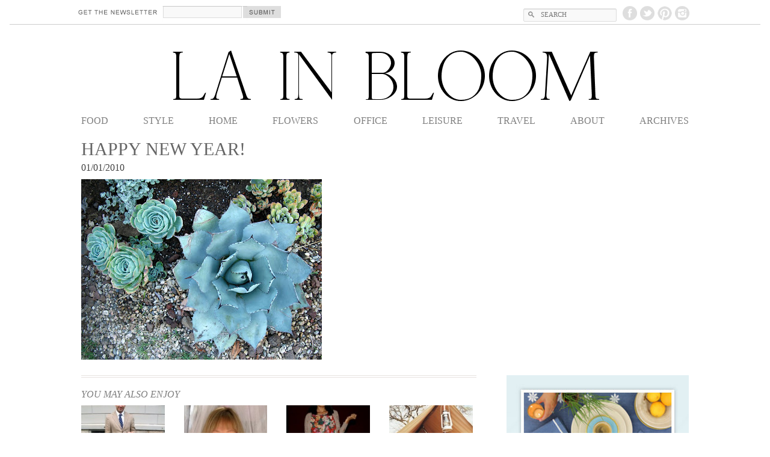

--- FILE ---
content_type: text/html; charset=UTF-8
request_url: http://lainbloom.com/uncategorized/2010/01/01/happy-new-year-3/
body_size: 4875
content:
<!DOCTYPE html>
<!--[if IE 6]>
<html id="ie6" lang="en-US" prefix="og: http://ogp.me/ns#">
<![endif]-->
<!--[if IE 7]>
<html id="ie7" lang="en-US" prefix="og: http://ogp.me/ns#">
<![endif]-->
<!--[if IE 8]>
<html id="ie8" lang="en-US" prefix="og: http://ogp.me/ns#">
<![endif]-->
<!--[if !(IE 6) | !(IE 7) | !(IE 8)  ]><!-->
<html lang="en-US" prefix="og: http://ogp.me/ns#">
<!--<![endif]-->
<head>
<meta charset="UTF-8" />
<meta name="viewport" content="width=device-width, initial-scale=1, maximum-scale=1">
<title>HAPPY NEW YEAR! - LA in Bloom</title>
<link rel="profile" href="http://gmpg.org/xfn/11" />

<link href="http://lainbloom.com/site/wp-content/themes/twentyeleven/style.css" media="all" type="text/css" rel="stylesheet"></link>

<script type="text/javascript" src="http://fast.fonts.net/jsapi/6aa83b4e-d05c-4355-b622-85d04fb53dd4.js"></script>

<link rel="pingback" href="http://lainbloom.com/site/xmlrpc.php" />
<!--[if lt IE 9]>
<script src="http://lainbloom.com/site/wp-content/themes/twentyeleven/js/html5.js" type="text/javascript"></script>
<![endif]-->

<!-- This site is optimized with the Yoast WordPress SEO plugin v1.7.4 - https://yoast.com/wordpress/plugins/seo/ -->
<meta name="robots" content="noodp,noydir"/>
<link rel="canonical" href="http://lainbloom.com/uncategorized/2010/01/01/happy-new-year-3/" />
<meta property="og:locale" content="en_US" />
<meta property="og:type" content="article" />
<meta property="og:title" content="HAPPY NEW YEAR! - LA in Bloom" />
<meta property="og:url" content="http://lainbloom.com/uncategorized/2010/01/01/happy-new-year-3/" />
<meta property="og:site_name" content="LA in Bloom" />
<meta property="article:publisher" content="https://www.facebook.com/lainbloom" />
<meta property="article:section" content="Uncategorized" />
<meta property="article:published_time" content="2010-01-01T10:43:00+00:00" />
<meta property="og:image" content="http://lainbloom.com/site/wp-content/uploads/2013/10/ny.jpg" />
<meta name="twitter:card" content="summary"/>
<meta name="twitter:title" content="HAPPY NEW YEAR! - LA in Bloom"/>
<meta name="twitter:domain" content="LA in Bloom"/>
<meta name="twitter:image:src" content="http://lainbloom.com/site/wp-content/uploads/2013/10/ny.jpg"/>
<!-- / Yoast WordPress SEO plugin. -->

<link rel="alternate" type="application/rss+xml" title="LA in Bloom &raquo; Feed" href="http://lainbloom.com/feed/" />
<link rel="alternate" type="application/rss+xml" title="LA in Bloom &raquo; Comments Feed" href="http://lainbloom.com/comments/feed/" />
<style type="text/css"></style><link rel='stylesheet' id='contact-form-7-css'  href='http://lainbloom.com/site/wp-content/plugins/contact-form-7/includes/css/styles.css?ver=3.9.1' type='text/css' media='all' />
<link rel='stylesheet' id='photospace-res-styles-css'  href='http://lainbloom.com/site/wp-content/plugins/photospace-responsive/gallery.css?ver=4.0.38' type='text/css' media='all' />
<link rel='stylesheet' id='menufication-css-css'  href='http://lainbloom.com/site/wp-content/plugins/menufication/css/menufication.min.css?ver=4.0.38' type='text/css' media='all' />
<script type='text/javascript' src='http://lainbloom.com/site/wp-includes/js/jquery/jquery.js?ver=1.11.1'></script>
<script type='text/javascript' src='http://lainbloom.com/site/wp-includes/js/jquery/jquery-migrate.min.js?ver=1.2.1'></script>
<script type='text/javascript'>
/* <![CDATA[ */
var wp_menufication = {"element":"#wp_menufication","enable_menufication":"on","headerLogo":"http:\/\/lainbloom.com\/site\/wp-content\/uploads\/2013\/10\/LAinBloom-m.png","headerLogoLink":"http:\/\/lainbloom.com","menuLogo":"http:\/\/lainbloom.com\/site\/wp-content\/uploads\/2013\/10\/LAinBloom-mw.png","menuText":"","triggerWidth":"770","addHomeLink":null,"addHomeText":"","addSearchField":null,"hideDefaultMenu":null,"onlyMobile":null,"direction":"right","theme":"dark","childMenuSupport":"on","childMenuSelector":"sub-menu, children","activeClassSelector":"current-menu-item, current-page-item, active","enableSwipe":null,"doCapitalization":null,"supportAndroidAbove":"3.5","disableSlideScaling":null,"toggleElement":"","customMenuElement":"","customFixedHeader":"","addToFixedHolder":"","page_menu_support":null,"wrapTagsInList":"","allowedTags":"DIV, NAV, UL, OL, LI, A, P, H1, H2, H3, H4, SPAN, FORM, INPUT","customCSS":"","is_page_menu":""};
/* ]]> */
</script>
<script type='text/javascript' src='http://lainbloom.com/site/wp-content/plugins/menufication/js/jquery.menufication.min.js?ver=4.0.38'></script>
<script type='text/javascript' src='http://lainbloom.com/site/wp-content/plugins/menufication/js/menufication-setup.js?ver=4.0.38'></script>
<script type='text/javascript' src='http://lainbloom.com/site/wp-content/plugins/photospace-responsive/jquery.galleriffic.js?ver=4.0.38'></script>
<script type='text/javascript' src='http://lainbloom.com/site/wp-content/plugins/photospace-responsive/jquery.history.js?ver=4.0.38'></script>
<link rel="EditURI" type="application/rsd+xml" title="RSD" href="http://lainbloom.com/site/xmlrpc.php?rsd" />
<link rel="wlwmanifest" type="application/wlwmanifest+xml" href="http://lainbloom.com/site/wp-includes/wlwmanifest.xml" /> 
<meta name="generator" content="WordPress 4.0.38" />
<link rel='shortlink' href='http://lainbloom.com/?p=576' />
		<script type="text/javascript">
		var ajaxurl = 'http://lainbloom.com/site/wp-admin/admin-ajax.php';
		</script>
	<!--	photospace [ START ] --> 
<style type="text/css">
			.photospace_res .thumnail_row a.pageLink {
				width:60px;
				height:60px;
				line-height: 60px;
			}
			.photospace_res ul.thumbs li{
					margin-bottom:10px !important;
					margin-right:10px !important; 
				}
				
				.photospace_res .next,
				.photospace_res .prev{
					margin-right:10px !important;
					margin-bottom:10px !important;
				}
		</style><!--	photospace [ END ] --> 
<!-- All in one Favicon 4.3 --><link rel="shortcut icon" href="http://lainbloom.com/site/wp-content/uploads/2013/12/favicon.ico" />
<meta name="generator" content="Powered by Visual Composer - drag and drop page builder for WordPress."/>
	<style type="text/css" id="twentyeleven-header-css">
			#site-title,
		#site-description {
			position: absolute !important;
			clip: rect(1px 1px 1px 1px); /* IE6, IE7 */
			clip: rect(1px, 1px, 1px, 1px);
		}
		</style>
	</head>
<body class="single single-post postid-576 single-format-standard singular two-column right-sidebar wpb-js-composer js-comp-ver-3.7.1 vc_responsive">
<div id="topbar">
  <div id="topmeta">
  <div class="topright">
  
    <div id="socialicos">
    <ul>
    <li id="menu-facebook" class=""><a href="https://www.facebook.com/lainbloom" title="facebook" target="_blank">facebook</a></li>
    <li id="menu-twitter" class=""><a href="https://twitter.com/heatherbethtay" title="twitter" target="_blank">twitter</a></li>
    <li id="menu-pinterest" class=""><a href=" http://www.pinterest.com/lainbloom/" title="pinterest" target="_blank">pinterest</a></li>
    <li id="menu-instagram" class=""><a href="https://instagram.com/heatherbethtay" title="instagram" target="_blank">instagram</a></li>
    </ul>

    </div>
    <div class="searchboxer">
      	<form method="get" id="searchform" action="http://lainbloom.com/">
		<label for="s" class="assistive-text">Search</label>
		<input type="text" class="field" name="s" id="s" placeholder="Search" />
		<input type="submit" class="submit" name="submit" id="searchsubmit" value="Search" />
	</form>
</div>
  </div>
    <div class="topleft">
      <div id="searchwrapper">
        <form  action="http://eepurl.com/rEfWz" method="post" id="mc-embedded-subscribe-form" name="mc-embedded-subscribe-form"  target="_blank">
          <input class="searchbox" title="Get Email updates "  type="email" name="EMAIL" value="" maxlength="100" id="mce-EMAIL"/>
          <input class="searchbox_submit" type="image" value="" src="http://fdsderm.com/img/spacer.gif" />
        </form>
      </div>
    </div>
  </div>
</div>

<div id="page" class="hfeed">
<header id="branding" role="banner">
  <div id="logo"><a href="http://lainbloom.com" title="LA in Bloom"><img src="http://lainbloom.com/img/LAinBloom.png" width="729" height="101" alt=""></a></div>
  <div class="browser break">
    <nav id="access" role="navigation">
      
            <div class="menu-main-nav-container"><ul id="menu-main-nav" class="menu"><div id='wp_menufication'><li id="menu-item-2450" class="menu-item menu-item-type-post_type menu-item-object-page menu-item-2450"><a href="http://lainbloom.com/food/">Food</a></li>
<li id="menu-item-2449" class="menu-item menu-item-type-post_type menu-item-object-page menu-item-2449"><a href="http://lainbloom.com/style/">Style</a></li>
<li id="menu-item-2455" class="menu-item menu-item-type-post_type menu-item-object-page menu-item-2455"><a href="http://lainbloom.com/home/">Home</a></li>
<li id="menu-item-2466" class="menu-item menu-item-type-post_type menu-item-object-page menu-item-2466"><a href="http://lainbloom.com/flowers/">Flowers</a></li>
<li id="menu-item-2458" class="menu-item menu-item-type-post_type menu-item-object-page menu-item-2458"><a href="http://lainbloom.com/office/">Office</a></li>
<li id="menu-item-2480" class="menu-item menu-item-type-post_type menu-item-object-page menu-item-2480"><a href="http://lainbloom.com/leisure/">Leisure</a></li>
<li id="menu-item-2469" class="menu-item menu-item-type-post_type menu-item-object-page menu-item-2469"><a href="http://lainbloom.com/travel/">Travel</a></li>
<li id="menu-item-1214" class="menu-item menu-item-type-post_type menu-item-object-page menu-item-1214"><a href="http://lainbloom.com/about/">About</a></li>
<li id="menu-item-1213" class="menu-item menu-item-type-post_type menu-item-object-page menu-item-1213"><a href="http://lainbloom.com/archives/">Archives</a></li>
</div></ul></div>    </nav>
    <!-- #access -->
  </div>
</header>
<!-- #branding -->
<div id="main">

		<div id="primary">
			<div id="content" role="main">

				
					<nav id="nav-single">
						<h3 class="assistive-text">Post navigation</h3>
						<span class="nav-previous"><a href="http://lainbloom.com/uncategorized/2009/12/30/comforting-pizza/" rel="prev"><span class="meta-nav">&larr;</span> Previous</a></span>
						<span class="nav-next"><a href="http://lainbloom.com/uncategorized/2010/01/04/a-garden-person/" rel="next">Next <span class="meta-nav">&rarr;</span></a></span>
					</nav><!-- #nav-single -->

					
<article id="post-576" class="post-576 post type-post status-publish format-standard has-post-thumbnail hentry category-uncategorized">


	<div class="entry-content">
    

	<header class="entry-header">
		<h1 class="entry-title">HAPPY NEW YEAR!</h1>

		
			</header><!-- .entry-header -->
		<time  class="entry-date" datetime="2010-01-01T10:43:00+00:00">01/01/2010</time><p><a href="https://1.bp.blogspot.com/_qbXMQBWXyjg/Sz40UKaUNtI/AAAAAAAAElU/46n8FLOSOqw/s1600-h/ny.jpg"><img src="https://1.bp.blogspot.com/_qbXMQBWXyjg/Sz40UKaUNtI/AAAAAAAAElU/46n8FLOSOqw/s400/ny.jpg" border="0" alt=""></a></p>
		
		
			</div><!-- .entry-content -->
    


    <div class="relater"> 
      <div class="rline"> 
        <div id="related_posts"><h3>you may also enjoy</h3><ul>
    <li><div class="relatedthumb"><a href="http://lainbloom.com/uncategorized/2008/08/14/alex/" rel="bookmark" title="Alex">
  <img width="200" height="200" src="http://lainbloom.com/site/wp-content/uploads/2013/10/alex-200x200.jpg" class="attachment-thumbnail wp-post-image" alt="" />    </a></div>
    <div class="relatedcontent">
    <h3><a href="http://lainbloom.com/uncategorized/2008/08/14/alex/" rel="bookmark" title="Alex">Alex</a></h3>
    </div>
    </li>
    
    <li><div class="relatedthumb"><a href="http://lainbloom.com/uncategorized/2008/08/24/priscilla-in-bloom/" rel="bookmark" title="Priscilla in Bloom">
  <img width="200" height="200" src="http://lainbloom.com/site/wp-content/uploads/2013/10/pr-200x200.jpg" class="attachment-thumbnail wp-post-image" alt="" />    </a></div>
    <div class="relatedcontent">
    <h3><a href="http://lainbloom.com/uncategorized/2008/08/24/priscilla-in-bloom/" rel="bookmark" title="Priscilla in Bloom">Priscilla in Bloom</a></h3>
    </div>
    </li>
    
    <li><div class="relatedthumb"><a href="http://lainbloom.com/uncategorized/2009/08/13/jeana/" rel="bookmark" title="Jeana">
  <img width="200" height="200" src="http://lainbloom.com/site/wp-content/uploads/2013/10/71-200x200.jpg" class="attachment-thumbnail wp-post-image" alt="" />    </a></div>
    <div class="relatedcontent">
    <h3><a href="http://lainbloom.com/uncategorized/2009/08/13/jeana/" rel="bookmark" title="Jeana">Jeana</a></h3>
    </div>
    </li>
    
    <li><div class="relatedthumb"><a href="http://lainbloom.com/uncategorized/2008/06/05/rustic-and-relaxed-outdoor-room/" rel="bookmark" title="rustic and relaxed outdoor room&#8230;">
  <img width="200" height="200" src="http://lainbloom.com/site/wp-content/uploads/2013/10/oudoor11-200x200.jpg" class="attachment-thumbnail wp-post-image" alt="" />    </a></div>
    <div class="relatedcontent">
    <h3><a href="http://lainbloom.com/uncategorized/2008/06/05/rustic-and-relaxed-outdoor-room/" rel="bookmark" title="rustic and relaxed outdoor room&#8230;">rustic and relaxed outdoor room&#8230;</a></h3>
    </div>
    </li>
    </ul></div> 

    
	
     </div>
    </div>
    <div class="sidebar-singleposts">
<aside id="black-studio-tinymce-3" class="widget widget_black_studio_tinymce"><div class="textwidget"><p><a href="http://heathertaylorhome.com/" target="_blank"><img class="alignnone size-full wp-image-2614" alt="heather-taylor-home" src="http://lainbloom.com/site/wp-content/uploads/2013/10/heather-taylor-home2.jpg" width="315" height="277" /></a></p>
</div></aside></div>
<footer class="entry-meta">
	
	</footer><!-- .entry-meta -->
</article><!-- #post-576 -->

						<div id="comments">
	
	
	
			
</div><!-- #comments -->

				
			</div><!-- #content -->
		</div><!-- #primary -->

</div>
<!-- #main -->
</div>
<!-- #page -->
<footer id="colophon" role="contentinfo">
  
  
  <div id="site-generator">
    <div id="copyright">&copy; 2026 la in bloom  | <a href="http://lainbloom.com">Home</a> | <a href="http://lainbloom.com/contact">Contact</a></div>
    <div id="credit"><a href="http://lightray.com" title="lightray" target="_blank">+site by lightray</a> </div>
  </div>
</footer>
<!-- #colophon -->
<script type='text/javascript' src='http://lainbloom.com/site/wp-includes/js/comment-reply.min.js?ver=4.0.38'></script>
<script type='text/javascript' src='http://lainbloom.com/site/wp-content/plugins/contact-form-7/includes/js/jquery.form.min.js?ver=3.51.0-2014.06.20'></script>
<script type='text/javascript'>
/* <![CDATA[ */
var _wpcf7 = {"loaderUrl":"http:\/\/lainbloom.com\/site\/wp-content\/plugins\/contact-form-7\/images\/ajax-loader.gif","sending":"Sending ..."};
/* ]]> */
</script>
<script type='text/javascript' src='http://lainbloom.com/site/wp-content/plugins/contact-form-7/includes/js/scripts.js?ver=3.9.1'></script>

<script>
  (function(i,s,o,g,r,a,m){i['GoogleAnalyticsObject']=r;i[r]=i[r]||function(){
  (i[r].q=i[r].q||[]).push(arguments)},i[r].l=1*new Date();a=s.createElement(o),
  m=s.getElementsByTagName(o)[0];a.async=1;a.src=g;m.parentNode.insertBefore(a,m)
  })(window,document,'script','//www.google-analytics.com/analytics.js','ga');

  ga('create', 'UA-47406193-1', 'lainbloom.com');
  ga('send', 'pageview');

</script>




<script defer src="https://static.cloudflareinsights.com/beacon.min.js/vcd15cbe7772f49c399c6a5babf22c1241717689176015" integrity="sha512-ZpsOmlRQV6y907TI0dKBHq9Md29nnaEIPlkf84rnaERnq6zvWvPUqr2ft8M1aS28oN72PdrCzSjY4U6VaAw1EQ==" data-cf-beacon='{"version":"2024.11.0","token":"c20763447c9f42d1a513e5d0ed1bcec1","r":1,"server_timing":{"name":{"cfCacheStatus":true,"cfEdge":true,"cfExtPri":true,"cfL4":true,"cfOrigin":true,"cfSpeedBrain":true},"location_startswith":null}}' crossorigin="anonymous"></script>
</body>
</html>

--- FILE ---
content_type: text/css
request_url: http://lainbloom.com/site/wp-content/themes/twentyeleven/style.css
body_size: 13599
content:

/*

Theme Name: LA in Bloom 

Author: Lightray



*/



/* =Reset default browser CSS. Based on work by Eric Meyer: http://meyerweb.com/eric/tools/css/reset/index.html

-------------------------------------------------------------- */



html,
 body,
 div,
 span,
 applet,
 object,
 iframe,
 h1,
 h2,
 h3,
 h4,
 h5,
 h6,
 p,
 blockquote,
 pre,
 a,
 abbr,
 acronym,
 address,
 big,
 cite,
 code,
 del,
 dfn,
 em,
 font,
 ins,
 kbd,
 q,
 s,
 samp,
 small,
 strike,
 strong,
 sub,
 sup,
 tt,
 var,
 dl,
 dt,
 dd,
 ol,
 ul,
 li,
 fieldset,
 form,
 label,
 legend,
 table,
 caption,
 tbody,
 tfoot,
 thead,
 tr,
 th,
 td {
	border: 0;
	font-family: inherit;
	font-size: 100%;
	font-style: inherit;
	font-weight: inherit;
	margin: 0;
	outline: 0;
	padding: 0;
	vertical-align: baseline;
}

:focus {/* remember to define focus styles! */
	outline: 0;
}

body {
	background: #fff;
	line-height: 1;
}

ol,
 ul {
	list-style: none;
}

table {/* tables still need 'cellspacing="0"' in the markup */
	border-collapse: separate;
	border-spacing: 0;
}

caption,
 th,
 td {
	font-weight: normal;
	text-align: left;
}

blockquote:before,
 blockquote:after,
 q:before,
 q:after {
	content: "";
}

blockquote,
 q {
	quotes: "" "";
}

a img {
	border: 0;
}

article,
 aside,
 details,
 figcaption,
 figure,
 footer,
 header,
 hgroup,
 menu,
 nav,
 section {
	display: block;
}

/*img,
 .permalink,
 .permalink img {
 -webkit-transition: opacity .4s ease;
 -moz-transition: opacity .4s ease;
 -ms-transition: opacity .4s ease;
 -o-transition: opacity .4s ease;
 transition: opacity .4s ease;
}*/

.page .entry-header {
	display: none;
}

.gridfx-bar {
	display: none;
}

/*a:hover img {
	filter:alpha(opacity=80);
	-moz-opacity:0.8;
	-khtml-opacity: 0.8;
	opacity: 0.8;
}

.permalink img:hover {
	filter:alpha(opacity=50);
	-moz-opacity:0.5;
	-khtml-opacity: 0.5;
	opacity: 0.5;
}*/
.photospace_res li a:hover,
.photospace_res li.selected a{
	opacity: 1!important;

}
.home .wpb_wrapper h1 a,
 .home .wpb_wrapper h2 a {
	text-decoration: none;
	font-weight: normal;
	color: #666;
}

.home .wpb_wrapper a {
	text-decoration: none;
	font-weight: normal;
}

.home .vc_span3 {
	width: 20%!important;
	margin-left: 6.65%!important;
}
 .home .vc_row-fluid [class*="vc_span"]:first-child {
 margin-left: 0!important;
}

.vc_row-fluid .vc_span4 {
	width: 20% !important;
	margin-left: 10% !important;
}

.vc_row-fluid .vc_span8 {
	width: 70% !important;
}

.page-id-1209 .vc_row-fluid .vc_span3 {
	width: 33.125%;
}

.page-id-1209 .vc_row-fluid .vc_span9 {
	width: 62.375%;
	margin-left: 4.5%;
	padding:4%;
	border:solid #fbf8f5 3px;
	margin-top:5px;
}

.page-id-1209 .vc_row-fluid .wpb_content_element {
	margin-bottom: 0 !important;
}

/*.page-id-1209 .vc_row-fluid p {

    margin-bottom: 14px !important;

	line-height:24px;

}*/



select {
	width: 100%;
	font-size:16px;
	font-family: "Times New Roman", Times, serif;
}

.wpb_content_element,
 ul.wpb_thumbnails-fluid > li,
 .last_toggle_el_margin,
 .wpb_button {
	margin-bottom: 20px !important;
}

.home .vc_span12 .wpb_content_element {
	margin-bottom: 0 !important;
}

.gridfx-item-more-title {
	color: #666 !important;
	font-weight: normal;
	font-family: 'Adobe Caslon Pro 1167017', Georgia, "Times New Roman", Times, serif;
	font-size: 22px !important;
	margin: 0 auto !important;
	text-align: center;
	float: none !important;
	line-height: 26px;
	width: 70% !important;
	font-style: italic!important;
}

.gridfx-item-more-title a {
	color: #666!important;
	font-weight: normal;
	font-family: 'Adobe Caslon Pro 1167017', Georgia, "Times New Roman", Times, serif!important;
	font-size: 22px !important;
	line-height: 22px !important;
	font-style: italic !important;
}

.gridfx-excerpt .gridfx-item-more-title a {
	color: #666!important;
	font-size: 14px!important;
	line-height: 22px!important;
	text-decoration: underline;
	font-style: italic !important;
}

.gridfx-img {
	margin: 0 0 1.2em!important;
}

div.gridfx-item-more div.gridfx-excerpt {
	margin: 8px 0 0;
	font-family: 'Adobe Caslon Pro 1167017', Georgia, "Times New Roman", Times, serif!important;
	text-transform: none;
	font-size: 14px!important;
	line-height: 22px!important;
	color: #666!important;
}

div.gridfx-item-container {
	box-shadow: 0 0 0 rgb(187, 187, 187)!important;
	border-radius: 0 0 0 0!important;
	background-color: #FFF!important;
	padding-bottom:20px!important;
	padding-right:20px!important;
	padding-left:20px!important;
	padding-top:0!important;
}

.page-id-1211 div.gridfx-item-container {
	box-shadow: 0 0 0 rgb(187, 187, 187)!important;
	border-radius: 0 0 0 0!important;
	padding: 10px!important;
}

.page-id-1211 .gridfx-img {
	margin: 0 0 .7em!important;
}

.page-id-1211 .gridfx-item-more-title {
	color: #666;
	font-weight: normal;
	font-family: 'Adobe Caslon Pro 1167017', Georgia, "Times New Roman", Times, serif;
	margin: 0 auto!important;
	text-align: center;
	float: none!important;
	width: 70%!important;
	padding-right: 10%;
}

.page-id-1211 .gridfx-item-more-title a {
	color: #666;
	font-weight: normal;
	font-family: 'Adobe Caslon Pro 1167017', Georgia, "Times New Roman", Times, serif!important;
	line-height: 18px;
	font-size: 16px !important;
}

div.gridfx-item-more {
	display: block!important;
}

div.gridfx-load-more span { /*	background: none !important;*/
	background-image: url(http://lainbloom.com/img/load-more.png)!important;
	background-repeat: no-repeat!important;
	background-position: center top!important;
	background-color: transparent!important;
	font-size: 0!important;
	color: #efedeb!important;
}

div.gridfx-load-more span.loaded {
	background: none !important;
	font-size: 18px!important;
	color: #666!important;
	background-color: transparent!important;
}

.sidebar-singleposts {
	width: 30%;
	float: right;
	margin-bottom: 22px;
}

.sidebar-singleposts img {
	margin-top: 0;
}

.relater {
	width: 65%;
	float: left;
	padding-top:2px;
	padding-bottom:2px;
	margin-bottom: 30px;
	border-bottom:#e7e3e1 1px solid;
	border-top:#e7e3e1 1px solid;
	margin-right:5%;
	min-height:277;
}

.relater .rline {
	padding-top:15px;
	border-bottom:#e7e3e1 1px solid;
	border-top:#e7e3e1 1px solid;
	float:left;
	width: 100%;
}

.relater ul {
	list-style-type: none;
	margin: 0;
}

.relater li {
	width: 22%;
	float: left;
	margin-bottom: 15px;
	margin-right: 4%;
}

.relater li:last-child {
	margin-right: 0;
}

.relater .relatedthumb {
	max-width:150px;
	margin-bottom: 15px;
	overflow: hidden;
	margin-bottom: 15px;
	margin-right: 4%;
	display: block;
}

.relater li img {
	width: 100%;
	height: auto;
	overflow: hidden;
}

.relater h3 {
	font-size: 16px;
	color: #808080;
	display: block;
	font-style: italic;
	text-transform: uppercase;
	margin-bottom:5px;
}

.relatedcontent h3 {
	font-size: 13px;
	color: #666;
	text-align: center;
	font-style: normal;
	text-transform: capitalize;
}

.relatedcontent h3 a {
	color: #666;
	text-decoration: none;
	font-weight: normal;
}

#topbar {
	border-bottom: 1px solid #CCC;
	width: 100%;
	height: 40px;
	margin-bottom: 35px;
}

#topmeta {
	max-width: 1020px;
	height: 40px;
	margin: 0 auto;
}

.topright {
	float: right;
	width: 60%;
	padding-top:10px;
}

.searchboxer {
	float: right;
	width: 160px;
}

.topleft {
	float: left;
	width: 40%;
	padding-top:10px;
}

#facelike {
	padding:0;
	margin:0;
	float:right;
	width:80px;
}

#socialicos ul {
	list-style-type:none;
	padding:0;
	margin:0;
	float:right;
	width:120px;
}

.fb_like {
	height: 24px !important;
}

.photospace_res .psr_paging {
	margin: 0!important;
	width: 100%!important;
	position:absolute;
	top: -333px;
	display:none!important;
}

.photospace_res .slideshow-container {
	height:630px!important;
}

.photospace_res .psr_paging .next {
	text-align: center;
	overflow: hidden;
	float:right;
}

.photospace_res .psr_paging .prev {
	text-align: center;
	overflow: hidden;
	float:left;
}

.photospace_res {
	position:relative;
	margin-bottom: 140px !important; /* space for row of thumbs */
	margin-top:10px !important;
}

.photospace_res .slideshow img {
	vertical-align:bottom !important;
	margin:0 auto;
	max-height:555px!important;
	width:auto!important;
}

.photospace_res a.thumb {
	cursor:pointer;
}

.photospace_res ul.thumbs img {
	cursor:pointer;
}

.photospace_res .slideshow span.image-wrapper {
	bottom:0;
}

.photospace_res,
 .photospace_res .thumnail_col,
 .photospace_res .gal_content,
 .photospace_res .loader,
 .photospace_res .slideshow a.advance-link {
	width:100%; /* width of main image */
}

.photospace_res .thumbs_wrap2 {
	height:460px; /* height of contol */
	width:100%;
	position:absolute;
	bottom:-110px;
	left:0;
	overflow:visible;
}

.photospace_res .thumbs_wrap {
	float: none !important;
	left: 0;
	position: relative;
}

.photospace_res .pageLink.next {
	margin-right:0;
	height:100px; /* height of contol */
}

.photospace_res .thumnail_row {
	float: none !important;
}

.photospace_res .thumnail_col {
	float: left;
	left: -50%;
	width:auto !important;
	position: relative;
}

.photospace_res ul.thumbs {
	float:none!important;
	margin-top: 320px !important;
}

.photospace_res a.pageLink {
	border: none !important;
	background-color:transparent !important;
	width: 60px!important;
	height: 60px !important;
	line-height: 60px!important;
	overflow: visible;
}

.photospace_res .thumnail_row a.pageLink {
	z-index:9999 !important;
	overflow: visible;
}

.photospace_res a.advance-link {
	line-height: 555px; /* height of main image */
}

.photospace_res .caption {
	height:25px;
	text-align: center!important;
	padding:0!important;
}

.photospace_res .slideshow span.image-wrapper {
	display: block;
	position: relative;
	top: 0px;
	left: 0px;
	line-height: 0px;
	font-size: 0px;
	white-space: nowrap;
	letter-spacing: -1px;
}

#menu-twitter a {
	text-indent: -9999px;
	background-image: url(http://lainbloom.com/img/twitter.png) !important;
	background-repeat: no-repeat !important;
	margin-left: 5px !important;
	width: 24px;
	height: 24px;
	float:left;
}

#menu-facebook a {
	text-indent: -9999px;
	background-image: url(http://lainbloom.com/img/facebook.png) !important;
	background-repeat: no-repeat !important;
	margin-left: 5px !important;
	width: 24px;
	height: 24px;
	float:left;
}

#menu-pinterest a {
	text-indent: -9999px;
	background-image: url(http://lainbloom.com/img/pinterest.png) !important;
	background-repeat: no-repeat !important;
	margin-left: 5px !important;
	width: 24px;
	height: 24px;
	float:left;
}

#menu-instagram a {
	text-indent: -9999px;
	background-image: url(http://lainbloom.com/img/instagram.png) !important;
	background-repeat: no-repeat !important;
	margin-left: 5px !important;
	width: 24px;
	height: 24px;
	float:left;
}

#menufication-nav li:hover,
 #menufication-nav li:active,
 #menufication-non-css3-nav li:hover,
 #menufication-non-css3-nav li:active {
	background-color: #333;
	color: #FFF;
}

.wpcf7-submit {
	width:300px;
	height:44px;
	cursor:pointer;
}

/* =Structure

----------------------------------------------- */



body {
	padding: 0 1em;
}

#page {
	margin: 0 auto;
	max-width: 1045px;
}

#access div {
	margin: 0;
}

#primary {
	float: left;
	margin: 0;
	width: 100%;
}

.page-id-1211 #primary {
	float: left;
	margin: 0;
	width: 66%;
}

.search #primary,
 .category #primary,
 .archive #primary {
	float: left;
	margin: 0;
	width: 66%;
}

#content {
	margin: 0;
	width: 100%;
}

#secondary {
	float: right;
	width: 30%;
}

.sidebarone {
	background-color: #fbf7f4;
	padding: 10%;
	margin-bottom:25px;
}

.sidebartwo {
}

.home .flexslider {
	margin: 0!important;
	border: none!important;
	border-radius: 0;
	box-shadow: none!important;
	max-height:418px!important;
	width:100%!important;
	background-color: #fbf8f5;
	overflow:hidden!important;
}

.home .flex-viewport {
	margin: 0!important;
	border: none!important;
	border-radius: 0;
	box-shadow: none!important;
	max-height:418px!important;
	width:100%!important;
}

.home .slides img {
	border: none!important;
	border-radius: 0;
	box-shadow: none!important;
	width:60%!important;
	height:auto!important;
	float:left;
	margin-top:-20px !important;
	margin-left:0 !important;
	margin-right:0 !important;
	margin-bottom:0 !important;
}

.home .flex-caption {
	margin: 0!important;
	border: none!important;
	border-radius: 0;
	box-shadow: none!important;
	max-height:418px!important;
	width:40%!important;
	height:auto!important;
	float:right;
	max-width:40%!important;
	padding:0!important;
	background-color: #fbf8f5!important;
}

.home .flex-caption h2.post-title {
	margin-left:15%!important;
	margin-right:15%!important;
	margin-top:15%!important;
	color: #666 !important;
	font-weight: normal !important;
	font-family: 'Adobe Caslon Pro 1166222', Georgia, "Times New Roman", Times, serif !important;
	font-size: 22px !important;
	text-decoration: none !important;
	line-height: 28px;
	text-transform: capitalize;
	padding-bottom:20px
}

.home .flex-caption h2.post-title a {
	color: #666 !important;
	font-weight: normal !important;
	font-size: 30px !important;
	text-decoration: none !important;
	text-transform: capitalize;
}

.home .flex-caption p {
	margin-left:15%!important;
	margin-right:15%!important;
	color: #626262!important;
	font-size: 15px!important;
}

.home .flex-caption a {
	color: #808080 !important;
	font-weight: normal !important;
	font-size: 15px !important;
	text-decoration: none !important;
	text-transform: uppercase;
}

.home .flex-control-nav {
	margin-left:15%!important;
	margin-right:15%!important;
	display:none!important;
}

/* Singular */

.singular #primary {
	margin: 0;
}

.singular #content,
 .left-sidebar.singular #content {
	margin: 0;
	position: relative;
	width: auto;
}

.singular .entry-header,
 .singular .entry-content,
 .singular footer.entry-meta,
 .singular #comments-title {
	margin: 0 auto;
	width: 100%;
}

/* Attachments */

.singular .image-attachment .entry-content {
	margin: 0 auto;
	width: auto;
}

.singular .image-attachment .entry-description {
	margin: 0 auto;
	width: 100%;
}

/* Showcase */

.page-template-showcase-php #primary,
 .left-sidebar.page-template-showcase-php #primary {
	margin: 0;
}

.page-template-showcase-php #content,
 .left-sidebar.page-template-showcase-php #content {
	margin: 0 7.6%;
	width: auto;
}

.page-template-showcase-php section.recent-posts {
	float: right;
	margin: 0 0 0 31%;
	width: 69%;
}

.page-template-showcase-php #main .widget-area {
	float: left;
	margin: 0 -22.15% 0 0;
	width: 22.15%;
}

/* error404 */

.error404 #primary {
	float: none;
	margin: 0;
}

.error404 #primary #content {
	margin: 0 7.6%;
	width: auto;
}

/* Alignment */

.alignleft {
	display: inline;
	float: left;
	margin-right: 1.625em;
}

.alignright {
	display: inline;
	float: right;
	margin-left: 1.625em;
}

.aligncenter {
	clear: both;
	display: block;
	margin-left: auto;
	margin-right: auto;
}

/* Right Content */

.left-sidebar #primary {
	float: right;
	margin: 0 0 0 -26.4%;
	width: 100%;
}

.left-sidebar #content {
	margin: 0 7.6% 0 34%;
	width: 58.4%;
}

.left-sidebar #secondary {
	float: left;
	margin-left: 7.6%;
	margin-right: 0;
	width: 18.8%;
}

/* One column */

.one-column #page {
	max-width: 690px;
}

.one-column #content {
	margin: 0 7.6%;
	width: auto;
}

.one-column #nav-below {
	border-bottom: 1px solid #ddd;
	margin-bottom: 1.625em;
}

.one-column #secondary {
	float: none;
	margin: 0 7.6%;
	width: auto;
}

/* Simplify the showcase template */

.one-column .page-template-showcase-php section.recent-posts {
	float: none;
	margin: 0;
	width: 100%;
}

.one-column .page-template-showcase-php #main .widget-area {
	float: none;
	margin: 0;
	width: auto;
}

.one-column .page-template-showcase-php .other-recent-posts {
	border-bottom: 1px solid #ddd;
}

/* Simplify the showcase template when small feature */

.one-column section.featured-post .attachment-small-feature {
	border: none;
	display: block;
	height: auto;
	max-width: 60%;
	position: static;
}

.one-column article.feature-image.small {
	margin: 0 0 1.625em;
	padding: 0;
}

.one-column article.feature-image.small .entry-title {
	font-size: 20px;
	line-height: 1.3em;
}

.one-column article.feature-image.small .entry-summary {
	height: 150px;
	overflow: hidden;
	padding: 0;
	text-overflow: ellipsis;
}

.one-column article.feature-image.small .entry-summary a {
	left: -9%;
}

/* Remove the margin on singular articles */

.one-column.singular .entry-header,
 .one-column.singular .entry-content,
 .one-column.singular footer.entry-meta,
 .one-column.singular #comments-title {
	width: 100%;
}

/* Simplify the pullquotes and pull styles */

.one-column.singular blockquote.pull {
	margin: 0 0 1.625em;
}

.one-column.singular .pull.alignleft {
	margin: 0 1.625em 0 0;
}

.one-column.singular .pull.alignright {
	margin: 0 0 0 1.625em;
}

.one-column.singular .entry-meta .edit-link a {
	position: absolute;
	left: 0;
	top: 40px;
}

.one-column.singular #author-info {
	margin: 2.2em -8.8% 0;
	padding: 20px 8.8%;
}

/* Make sure we have room for our comment avatars */

.one-column .commentlist > li.comment {
	margin-left: 102px;
	width: auto;
}

/* Make sure the logo and search form don't collide */

.one-column #branding #searchform {
	right: 40px;
	top: 4em;
}

/* Talking avatars take up too much room at this size */

.one-column .commentlist > li.comment {
	margin-left: 0;
}

.one-column .commentlist > li.comment .comment-meta,
 .one-column .commentlist > li.comment .comment-content {
	margin-right: 85px;
}

.one-column .commentlist .avatar {
	background: transparent;
	display: none;
	padding: 0;
	top: 1.625em;
	left: auto;
	right: 1.625em;
}

.one-column .commentlist .children .avatar {
	background: none;
	padding: 0;
	position: absolute;
	top: 2.2em;
	left: 2.2em;
}

.one-column #respond {
	width: auto;
}

/* =Global

----------------------------------------------- */



body,
 input,
 textarea {
	color: #424242;
	font-family: 'Adobe Caslon Pro 1167017', Georgia, "Times New Roman", Times, serif;
	font-weight: 300;
	line-height: 1.625;
	font-size: 16px;
}

body {
}

#page {
	background-color: #FFF;
}

/* Headings */

h1,
 h2,
 h3,
 h4,
 h5,
 h6 {
	clear: both;
}

hr {
	background-color: #ccc;
	border: 0;
	height: 1px;
	margin-bottom: 1.625em;
}

/* Text elements */

p {
	margin-bottom: 1.625em;
}

ul,
 ol {
	margin: 0 0 1.625em 2.5em;
}

ul {
	list-style: square;
}

ol {
	list-style-type: decimal;
}

ol ol {
	list-style: upper-alpha;
}

ol ol ol {
	list-style: lower-roman;
}

ol ol ol ol {
	list-style: lower-alpha;
}

ul ul,
 ol ol,
 ul ol,
 ol ul {
	margin-bottom: 0;
}

dl {
	margin: 0 1.625em;
}

dt {
	font-weight: bold;
}

dd {
	margin-bottom: 1.625em;
}

strong {
	font-weight: bold;
}

cite,
 em,
 i {
	font-style: italic;
}

blockquote {
	font-family: Georgia, "Bitstream Charter", serif;
	font-style: italic;
	font-weight: normal;
	margin: 0 3em;
}

blockquote em,
 blockquote i,
 blockquote cite {
	font-style: normal;
}

blockquote cite {
	color: #666;
	font: 12px "Helvetica Neue", Helvetica, Arial, sans-serif;
	font-weight: 300;
	letter-spacing: 0.05em;
	text-transform: uppercase;
}

pre {
	background: #f4f4f4;
	font: 13px "Courier 10 Pitch", Courier, monospace;
	line-height: 1.5;
	margin-bottom: 1.625em;
	overflow: auto;
	padding: 0.75em 1.625em;
}

code,
 kbd,
 samp,
 var {
	font: 13px Monaco, Consolas, "Andale Mono", "DejaVu Sans Mono", monospace;
}

abbr,
 acronym,
 dfn {
	border-bottom: 1px dotted #666;
	cursor: help;
}

address {
	display: block;
	margin: 0 0 1.625em;
}

ins {
	background: #fff9c0;
	text-decoration: none;
}

sup,
 sub {
	font-size: 10px;
	height: 0;
	line-height: 1;
	position: relative;
	vertical-align: baseline;
}

sup {
	bottom: 1ex;
}

sub {
	top: .5ex;
}

small {
	font-size: smaller;
}

/* Forms */

input[type=text],
 input[type=password],
 input[type=email],
 input[type=url],
 input[type=number],
 textarea {
	background: #fafafa;
	-moz-box-shadow: inset 0 1px 1px rgba(0, 0, 0, 0.1);
	-webkit-box-shadow: inset 0 1px 1px rgba(0, 0, 0, 0.1);
	box-shadow: inset 0 1px 1px rgba(0, 0, 0, 0.1);
	border: 1px solid #ddd;
	color: #888;
}

input[type=text]:focus,
 input[type=password]:focus,
 input[type=email]:focus,
 input[type=url]:focus,
 input[type=number]:focus,
 textarea:focus {
	color: #373737;
}

textarea {
	padding-left: 3px;
	width: 90%;
}

input[type=text],
 input[type=password],
 input[type=email],
 input[type=url],
 input[type=number] {
	padding: 3px;
	width: 40%;
}

input#s {
	background: url(images/search.png) no-repeat 6px 3px;
	-moz-border-radius: 2px;
	border-radius: 2px;
	font-size: 11px;
	height: 12px;
	line-height: 1.2em;
	padding: 4px 10px 4px 28px;
	background-color: #f9f9f9;
	color: #757575;
	text-transform: uppercase;
	font-family: Georgia, "Times New Roman", Times, serif;
	width:115px;
}

input#searchsubmit {
	display: none;
}

#searchwrapper {
	width:337px; /*follow your image is size*/
	height:24px;/*follow your image is size*/
	background-image:url(http://lainbloom.com/img/newsletter.png);
	background-repeat:no-repeat;
	position:relative !important;
	margin-top: 0;
	margin-bottom: 20px;
	padding-top: 0;
	padding-right: 0;
	padding-bottom: 0;
	padding-left: 0;
	background-position: top right;
	text-align: right;
	float: left;
	display: block;
}

#searchwrapper form {
	display:inline;
}

.searchbox {
	border:0 !important;
	background-color:transparent !important;
	position:absolute !important;
	left: 140px;
	width: 136px;
	height: 20px;
	color: #999b9b!important;
	font-size: 12px;
	padding-left: 18px;
	font-family: Arial, Helvetica, sans-serif;
	padding: 0;
}

.subscribefields {
	width: 120px;
	color: #000;
	padding-top: 1px;
	padding-left: 4px;
	letter-spacing: 0;
	padding-bottom: 1px;
}

.searchbox_submit {
	border:0 !important;
	background-color:transparent !important; /**/
	position:absolute !important;
	top:1px;
	right:0;
	width:63px;
	height:20px;
}

#searchwrapper input[type="text"] {
	box-shadow: none;
	border: none;
	text-transform: uppercase;
	background-color:transparent; /*important*/
	font-size: 12px;
}

/* Links */

a {
	color: #000;
	text-decoration: underline;
	font-weight: bold;
}

a:focus,
 a:active,
 a:hover {
	text-decoration: none;
	color: #999;
}

/* Assistive text */

.assistive-text {
	position: absolute !important;
	clip: rect(1px 1px 1px 1px); /* IE6, IE7 */
	clip: rect(1px, 1px, 1px, 1px);
}

#access a.assistive-text:focus {
	background: #eee;
	border-bottom: 1px solid #ddd;
	color: #1982d1;
	clip: auto !important;
	font-size: 12px;
	position: absolute;
	text-decoration: underline;
	top: 0;
	left: 7.6%;
}

/* =Header

----------------------------------------------- */



#branding {
	text-align: center;
	max-width: 1020px;
	margin: 0 auto;
}

#logo {
	text-align: center;
}

#branding img {
	height: auto;
	display: block;
	margin: 0 auto;
	width:100%;
	max-width:729px;
}

/* =Menu

-----------

--------------------------------------------------- */





nav ul {
	text-align: justify;
	list-style-type: none;
	padding: 0;
	margin: 0;
}

nav li {
	display: inline-block;
	cursor: pointer;
}

.break ul:after {
	content: '';
	width: 100%;
	display: inline-block;
}

#access {
	font-family: 'Trajan Pro 1167363', Times, serif;
	font-size: 16px;
}

#access ul {
	line-height: 0;
}

#access li {
	line-height: 0;
}

#access a {
	font-size: 16px;
	line-height:3em;
	display: inline-block;
	text-decoration: none;
	padding-left: 5px;
	padding-right: 5px;
	color: #7f7f7f;
	font-weight: normal;
	border-radius: 6px;
	text-transform: uppercase;
}

#access ul ul {
	-moz-box-shadow: 0 3px 3px rgba(0, 0, 0, 0.2);
	-webkit-box-shadow: 0 3px 3px rgba(0, 0, 0, 0.2);
	box-shadow: 0 3px 3px rgba(0, 0, 0, 0.2);
	display: none;
	float: left;
	margin: 0;
	position: absolute;
	top: 3.333em;
	left: 0;
	width: 188px;
	z-index: 99999;
}

#access ul ul ul {
	left: 100%;
	top: 0;
}

#access ul ul a {
	background: #f9f9f9;
	border-bottom: 1px dotted #ddd;
	color: #444;
	font-size: 13px;
	font-weight: normal;
	height: auto;
	line-height: 1.4em;
	padding: 10px 10px;
	width: 168px;
}

#access li:hover > a,
 #access ul ul :hover > a,
 #access a:focus {
	background-color: #F8F8F8;
}

#access li:hover > a,
 #access a:focus {
	background-color: #F8F8F8;
	color: #000;
}

#access ul li:hover > ul {
	display: block;
}

#access .current-menu-item > a,
 #access .current-menu-ancestor > a,
 #access .current_page_item > a,
 #access .current_page_ancestor > a,
 #access .current-page-ancestor > a {
	font-weight: normal;
	color: #000;
}

/* Search Form */

#branding #searchform {
	position: absolute;
	top: 3.8em;
	right: 7.6%;
	text-align: right;
}

#branding #searchform div {
	margin: 0;
}

#branding #s {
	float: right;
	-webkit-transition-duration: 400ms;
	-webkit-transition-property: width, background;
	-webkit-transition-timing-function: ease;
	-moz-transition-duration: 400ms;
	-moz-transition-property: width, background;
	-moz-transition-timing-function: ease;
	-o-transition-duration: 400ms;
	-o-transition-property: width, background;
	-o-transition-timing-function: ease;
	width: 72px;
}

#branding #s:focus {
	background-color: #f9f9f9;
	width: 196px;
}

#branding #searchsubmit {
	display: none;
}

#branding .only-search #searchform {
	top: 5px;
	z-index: 1;
}

#branding .only-search #s {
	background-color: #666;
	border-color: #000;
	color: #222;
}

#branding .only-search #s,
 #branding .only-search #s:focus {
	width: 85%;
}

#branding .only-search #s:focus {
	background-color: #bbb;
}

#branding .with-image #searchform {
	top: auto;
	bottom: -27px;
	max-width: 195px;
}

#branding .only-search + #access div {
	padding-right: 205px;
}

/* =Content

----------------------------------------------- */



#main {
	clear: both;
	padding: 0;
}

.home #main,
 .single #main,
 .page-id-1209 #main,
 .page-id-1220 #main {
	clear: both;
	padding: 0px;
	max-width: 1010px;
	margin: 0 auto;
}

.page-id-1211 #main {
	clear: both;
	padding: 0px;
	max-width: 1020px;
	margin: 0 auto;
}

.page-title {
	color: #666;
	font-size: 10px;
	font-weight: 500;
	letter-spacing: 0.1em;
	line-height: 2.6em;
	margin: 0 0 2.6em;
	text-transform: uppercase;
}

.page-title a {
	font-size: 12px;
	font-weight: bold;
	letter-spacing: 0;
	text-transform: none;
}

.hentry,
 .no-results {
	border-bottom: 1px solid #ddd;
	margin: 0 0 1.625em;
	padding: 0 0 1.625em;
	position: relative;
}

.hentry:last-child,
 .no-results {
	border-bottom: none;
}

.blog .sticky .entry-header .entry-meta {
	clip: rect(1px 1px 1px 1px); /* IE6, IE7 */
	clip: rect(1px, 1px, 1px, 1px);
	position: absolute !important;
}

.entry-title,
 .entry-header .entry-meta {
	padding-right: 76px;
}

.entry-title a:hover,
 .entry-title a:focus,
 .entry-title a:active {
	color: #000;
}

.entry-meta {
	color: #666;
	clear: both;
	font-size: 12px;
	line-height: 18px;
}

.entry-meta a {
	font-weight: bold;
}

.single-author .entry-meta .by-author {
	display: none;
}

.entry-content,
 .entry-summary {
	padding: 0;
}

.entry-content h1,
 .comment-content h1 {
	color: #666;
	font-weight: normal;
	margin: 0;
	font-family: 'Adobe Caslon Pro 1166222', Times, serif;
	font-size: 30px;
}

.entry-content h2,
 .comment-content h2 {
	color: #666;
	font-weight: normal;
	margin: 0;
	font-family: 'Adobe Caslon Pro 1167017', Georgia, "Times New Roman", Times, serif;
	font-size: 22px !important;
	line-height: 24px;
}

.entry-content h3,
 .comment-content h3 {
	font-size: 10px;
	letter-spacing: 0.1em;
	line-height: 2.6em;
	text-transform: uppercase;
}

.entry-content table,
 .comment-content table {
	border-bottom: 1px solid #ddd;
	margin: 0 0 1.625em;
	width: 100%;
}

.entry-content th,
 .comment-content th {
	color: #666;
	font-size: 10px;
	font-weight: 500;
	letter-spacing: 0.1em;
	line-height: 2.6em;
	text-transform: uppercase;
}

.entry-content td,
 .comment-content td {
	border-top: 1px solid #ddd;
	padding: 6px 10px 6px 0;
}

.entry-content #s {
	width: 75%;
}

.comment-content ul,
 .comment-content ol {
	margin-bottom: 1.625em;
}

.comment-content ul ul,
 .comment-content ol ol,
 .comment-content ul ol,
 .comment-content ol ul {
	margin-bottom: 0;
}

dl.gallery-item {
	margin: 0;
}

.page-link {
	clear: both;
	display: block;
	margin: 0 0 1.625em;
}

.page-link a {
	background: #eee;
	color: #373737;
	margin: 0;
	padding: 2px 3px;
	text-decoration: none;
}

.page-link a:hover {
	background: #888;
	color: #fff;
	font-weight: bold;
}

.page-link span {
	margin-right: 6px;
}

.edit-link a,
 .commentlist .edit-link a {
	background: #eee;
	-moz-border-radius: 3px;
	border-radius: 3px;
	color: #666;
	font-size: 12px;
	line-height: 1.5em;
	font-weight: 300;
	text-decoration: none;
	padding: 0 8px;
}

.entry-meta .edit-link a:hover,
 .commentlist .edit-link a:hover {
	background: #888;
	color: #fff;
}

.edit-link {
	clear: both;
	display: block;
	position: absolute;
	top: -111px;
}

/* Images */

.entry-content img,
 .comment-content img,
 .widget img {
	max-width: 100%; /* Fluid images for posts, comments, and widgets */
	height: auto;
}

.post .entry-content img { /* 	max-width: 50%; Fluid images for posts, comments, and widgets */
	height: auto;
	margin-bottom:15px;
	display:block;
}
 img[class*="align"], img[class*="wp-image-"], img[class*="attachment-"] {
 height: auto; /* Make sure images with WordPress-added height and width attributes are scaled correctly */
}

img.size-full,
 img.size-large {
	max-width: 100%;
	width: auto; /* Prevent stretching of full-size and large-size images with height and width attributes in IE8 */
	height: auto; /* Make sure images with WordPress-added height and width attributes are scaled correctly */
}

.entry-content img.wp-smiley {
	border: none;
	margin-bottom: 0;
	margin-top: 0;
	padding: 0;
}

img.alignleft,
 img.alignright,
 img.aligncenter {
	margin-bottom: 1.625em;
}

p img,
 .wp-caption {
	margin-top: 0.4em;
}

.wp-caption {
	margin-bottom: 1.625em;
	max-width: 96%;
	padding: 9px;
	background-color: #FBFBFB;
}

.wp-caption img {
	display: block;
	margin: -2px 0 0 -2px;
	max-width: 98%;
}

.wp-caption .wp-caption-text,
 .gallery-caption {
	color: #666;
	font-family: Georgia, serif;
	font-size: 12px;
}

.wp-caption .wp-caption-text {
	margin-bottom: 0.6em;
	padding: 10px 0 5px 40px;
	position: relative;
}

.wp-caption .wp-caption-text:before {
	color: #666;
	content: '\2014';
	font-size: 14px;
	font-style: normal;
	font-weight: bold;
	margin-right: 5px;
	position: absolute;
	left: 10px;
	top: 7px;
}

#content .gallery {
	margin: 0 auto 1.625em;
}

#content .gallery a img {
	border: none;
}

img#wpstats {
	display: block;
	margin: 0 auto 1.625em;
}

#content .gallery-columns-4 .gallery-item {
	width: 23%;
	padding-right: 2%;
}

#content .gallery-columns-4 .gallery-item img {
	width: 100%;
	height: auto;
}

.postthumbnail {
	width: 200px;
	height: auto;
	float:left;
	margin-bottom:20px;
	margin-right:20px;
}

/* Make sure videos and embeds fit their containers */

embed,
 iframe,
 object {
	max-width: 100%;
}

.entry-content .twitter-tweet-rendered {
	max-width: 100% !important; /* Override the Twitter embed fixed width */
}

/* Password Protected Posts */

.post-password-required .entry-header .comments-link {
	margin: 1.625em 0 0;
}

.post-password-required input[type=password] {
	margin: 0.8125em 0;
}

.post-password-required input[type=password]:focus {
	background: #f7f7f7;
}

/* Author Info */

#author-info {
	font-size: 12px;
	overflow: hidden;
}

.singular #author-info {
	background: #f9f9f9;
	border-top: 1px solid #ddd;
	border-bottom: 1px solid #ddd;
	margin: 2.2em -35.6% 0 -35.4%;
	padding: 20px 35.4%;
}

.archive #author-info {
	border-bottom: 1px solid #ddd;
	margin: 0 0 2.2em;
	padding: 0 0 2.2em;
}

#author-avatar {
	float: left;
	margin-right: -78px;
}

#author-avatar img {
	background: #fff;
	-moz-border-radius: 3px;
	border-radius: 3px;
	-webkit-box-shadow: 0 1px 2px #bbb;
	-moz-box-shadow: 0 1px 2px #bbb;
	box-shadow: 0 1px 2px #bbb;
	padding: 3px;
}

#author-description {
	float: left;
	margin-left: 108px;
}

#author-description h2 {
	color: #000;
	font-size: 15px;
	font-weight: bold;
	margin: 5px 0 10px;
}

/* Comments link */

.entry-header .comments-link a {
	background: #eee url(images/comment-bubble.png) no-repeat;
	color: #666;
	font-size: 13px;
	font-weight: normal;
	line-height: 35px;
	overflow: hidden;
	padding: 0 0 0;
	position: absolute;
	top: 1.5em;
	right: 0;
	text-align: center;
	text-decoration: none;
	width: 43px;
	height: 36px;
}

.entry-header .comments-link a:hover,
 .entry-header .comments-link a:focus,
 .entry-header .comments-link a:active {
	background-color: #1982d1;
	color: #fff;
	color: rgba(255, 255, 255, 0.8);
}

.entry-header .comments-link .leave-reply {
	visibility: hidden;
}

/*

Post Formats Headings

To hide the headings, display: none the ".entry-header .entry-format" selector,

and remove the padding rules below.

*/

.entry-header .entry-format {
	color: #666;
	font-size: 10px;
	font-weight: 500;
	letter-spacing: 0.1em;
	line-height: 2.6em;
	position: absolute;
	text-transform: uppercase;
	top: -5px;
}

.entry-header hgroup .entry-title {
	padding-top: 15px;
}

article.format-aside .entry-content,
 article.format-link .entry-content,
 article.format-status .entry-content {
	padding: 20px 0 0;
}

article.format-status .entry-content {
	min-height: 65px;
}

.recent-posts .entry-header .entry-format {
	display: none;
}

.recent-posts .entry-header hgroup .entry-title {
	padding-top: 0;
}

/* Singular content styles for Posts and Pages */

 .hentry {
	padding:  0;
	position: relative;
}

.page .hentry {
	padding:  0;
	border-bottom: none;
}

.entry-title {
	color: #666;
	font-size: 36px;
	font-weight: normal;
	line-height: 1.2em;
	font-family: 'Adobe Caslon Pro 1166222', Times, serif;
}

.entry-title a {
	color: #666;
	text-decoration:none;
	font-weight:normal;
}

.entry-title,
 .entry-header .entry-meta {
	padding-right: 0;
}

.singular .entry-header .entry-meta {
	position: absolute;
	top: 0;
	left: 0;
}

blockquote.pull {
	font-size: 21px;
	font-weight: bold;
	line-height: 1.6125em;
	margin: 0 0 1.625em;
	text-align: center;
}

.singular blockquote.pull {
	margin: 0 -22.25% 1.625em;
}

.pull.alignleft {
	margin: 0 1.625em 0 0;
	text-align: right;
}

.singular .pull.alignleft {
	margin: 0 1.625em 0 -22.25%;
}

.pull.alignright {
	margin: 0 0 0 1.625em;
	text-align: left;
}

blockquote.pull.alignleft,
 blockquote.pull.alignright {
	width: 33%;
}

.singular .pull.alignright {
	margin: 0 -22.25% 0 1.625em;
}

.singular blockquote.pull.alignleft,
 .singular blockquote.pull.alignright {
	width: 33%;
}

.singular .entry-meta .edit-link a {
	bottom: auto;
	left: 50px;
	position: absolute;
	right: auto;
	top: 80px;
}

/* =Aside

----------------------------------------------- */



.format-aside .entry-title,
 .format-aside .entry-header .comments-link {
	display: none;
}

.singular .format-aside .entry-title {
	display: block;
}

.format-aside .entry-content {
	padding: 0;
}

.singular .format-aside .entry-content {
	padding: 1.625em 0 0;
}

/* =Link

----------------------------------------------- */



.format-link .entry-title,
 .format-link .entry-header .comments-link {
	display: none;
}

.singular .format-link .entry-title {
	display: block;
}

.format-link .entry-content {
	padding: 0;
}

.singular .format-link .entry-content {
	padding: 1.625em 0 0;
}

/* =Gallery

----------------------------------------------- */



.format-gallery .gallery-thumb {
	float: left;
	display: block;
	margin: .375em 1.625em 0 0;
	max-width: 100%;
}

/* =Status

----------------------------------------------- */



.format-status .entry-title,
 .format-status .entry-header .comments-link {
	display: none;
}

.singular .format-status .entry-title {
	display: block;
}

.format-status .entry-content {
	padding: 0;
}

.singular .format-status .entry-content {
	padding: 1.625em 0 0;
}

.format-status img.avatar {
	-moz-border-radius: 3px;
	border-radius: 3px;
	-webkit-box-shadow: 0 1px 2px #ccc;
	-moz-box-shadow: 0 1px 2px #ccc;
	box-shadow: 0 1px 2px #ccc;
	float: left;
	margin: 4px 10px 2px 0;
	padding: 0;
}

/* =Quote

----------------------------------------------- */



.format-quote blockquote {
	color: #555;
	font-size: 17px;
	margin: 0;
}

/* =Image

----------------------------------------------- */



.indexed.format-image .entry-header {
	min-height: 61px; /* Prevent the comment icon from colliding with the image when there is no title */
}

.indexed.format-image .entry-content {
	padding-top: 0.5em;
}

.indexed.format-image .entry-content p {
	margin: 1em 0;
}

.indexed.format-image .entry-content p:first-child,
 .indexed.format-image .entry-content p:first-child a,
 .indexed.format-image .entry-content p:first-child img {
	display: block;
	margin: 0;
}

.indexed.format-image .entry-content .wp-caption .wp-caption-text {
	margin: 0;
	padding-bottom: 1em;
}

.indexed.format-image footer.entry-meta {
	background: #ddd;
	overflow: hidden;
	padding: 4%;
	max-width: 96%;
}

.indexed.format-image div.entry-meta {
	display: inline-block;
	float: left;
	width: 35%;
}

.indexed.format-image div.entry-meta + div.entry-meta {
	float: none;
	width: 65%;
}

.indexed.format-image .entry-meta span.cat-links,
 .indexed.format-image .entry-meta span.tag-links,
 .indexed.format-image .entry-meta span.comments-link {
	display: none;
}

.cat-links {
	display: none;
}

.indexed.format-image footer.entry-meta a {
	color: #444;
}

.indexed.format-image footer.entry-meta a:hover {
	color: #fff;
}

#content .indexed.format-image img {
	border: none;
	max-width: 100%;
	padding: 0;
}

.indexed.format-image .wp-caption {
	background: #111;
	margin-bottom: 0;
	max-width: 96%;
	padding: 2% 2% 0;
}

.indexed.format-image .wp-caption .wp-caption-text {
	color: #ddd;
}

.indexed.format-image .wp-caption .wp-caption-text:before {
	color: #444;
}

.indexed.format-image a:hover img {
	opacity: 0.8;
}

/* =error404

----------------------------------------------- */



.error404 #main #searchform {
	margin-bottom:20px;
	margin-top:20px;
}

.error404 #main #s {
	width: 95%;
	height:33px;
	font:16px;
}

.error404 #main .widget {
	clear: none;
	float: left;
	margin-right: 3.7%;
	width: 30.85%;
}

.error404 #main .widget_archive {
	margin-right: 0;
}

.error404 #main .widget_tag_cloud {
	float: none;
	margin-right: 0;
	width: 100%;
}

.error404 .widgettitle {
}

/* Small featured post */

section.featured-post .attachment-small-feature {
	float: right;
	height: auto;
	margin: 0 -8.9% 1.625em 0;
	max-width: 59%;
	position: relative;
	right: -15px;
}

section.featured-post.small {
	padding-top: 0;
}

section.featured-post .attachment-small-feature:hover,
 section.featured-post .attachment-small-feature:focus,
 section.featured-post .attachment-small-feature:active {
	opacity: .8;
}

article.feature-image.small {
	float: left;
	margin: 0 0 1.625em;
	width: 45%;
}

article.feature-image.small .entry-title {
	line-height: 1.2em;
}

article.feature-image.small .entry-summary {
	color: #555;
	font-size: 13px;
}

article.feature-image.small .entry-summary p a {
	background: #222;
	color: #eee;
	display: block;
	left: -23.8%;
	padding: 9px 26px 9px 85px;
	position: relative;
	text-decoration: none;
	top: 20px;
	width: 180px;
	z-index: 1;
}

article.feature-image.small .entry-summary p a:hover {
	background: #1982d1;
	color: #eee;
	color: rgba(255, 255, 255, 0.8);
}

/* Large featured post */

section.feature-image.large {
	border: none;
	max-height: 288px;
	padding: 0;
	width: 100%;
}

section.feature-image.large .showcase-heading {
	display: none;
}

section.feature-image.large .hentry {
	border-bottom: none;
	left: 9%;
	margin: 1.625em 9% 0 0;
	position: absolute;
	top: 0;
}

article.feature-image.large .entry-title a {
	background: #222;
	background: rgba(0, 0, 0, 0.8);
	-moz-border-radius: 3px;
	border-radius: 3px;
	color: #fff;
	display: inline-block;
	font-weight: 300;
	padding: .2em 20px;
}

section.feature-image.large:hover .entry-title a,
 section.feature-image.large .entry-title:hover a {
	background: #eee;
	background: rgba(255, 255, 255, 0.8);
	color: #222;
}

article.feature-image.large .entry-summary {
	display: none;
}

section.feature-image.large img {
	display: block;
	height: auto;
	max-width: 117.9%;
	padding: 0 0 6px;
}

/* Featured Slider */

.featured-posts {
	border-bottom: 1px solid #ddd;
	display: block;
	height: 328px;
	margin: 1.625em -8.9% 20px;
	max-width: 1000px;
	padding: 0;
	position: relative;
	overflow: hidden;
}

.featured-posts .showcase-heading {
	padding-left: 8.9%;
}

.featured-posts section.featured-post {
	background: #fff;
	height: 288px;
	left: 0;
	margin: 0;
	position: absolute;
	top: 30px;
	width: auto;
}

.featured-posts section.featured-post.large {
	max-width: 100%;
	overflow: hidden;
}

.featured-posts section.featured-post {
	-webkit-transition-duration: 200ms;
	-webkit-transition-property: opacity, visibility;
	-webkit-transition-timing-function: ease;
	-moz-transition-duration: 200ms;
	-moz-transition-property: opacity, visibility;
	-moz-transition-timing-function: ease;
}

.featured-posts section.featured-post {
	opacity: 0;
	visibility: hidden;
}

.featured-posts #featured-post-1 {
	opacity: 1;
	visibility: visible;
}

.featured-post .feature-text:after,
 .featured-post .feature-image.small:after {
	content: ' ';
	background: -moz-linear-gradient(top, rgba(255, 255, 255, 0) 0%, rgba(255, 255, 255, 1) 100%); /* FF3.6+ */
	background: -webkit-gradient(linear, left top, left bottom, color-stop(0%, rgba(255, 255, 255, 0)), color-stop(100%, rgba(255, 255, 255, 1))); /* Chrome,Safari4+ */
	background: -webkit-linear-gradient(top, rgba(255, 255, 255, 0) 0%, rgba(255, 255, 255, 1) 100%); /* Chrome10+,Safari5.1+ */
	background: -o-linear-gradient(top, rgba(255, 255, 255, 0) 0%, rgba(255, 255, 255, 1) 100%); /* Opera11.10+ */
	background: -ms-linear-gradient(top, rgba(255, 255, 255, 0) 0%, rgba(255, 255, 255, 1) 100%); /* IE10+ */
 filter: progid:DXImageTransform.Microsoft.gradient( startColorstr='#00ffffff', endColorstr='#ffffff', GradientType=0 ); /* IE6-9 */
	background: linear-gradient(top, rgba(255, 255, 255, 0) 0%, rgba(255, 255, 255, 1) 100%); /* W3C */
	width: 100%;
	height: 45px;
	position: absolute;
	top: 230px;
}

.featured-post .feature-image.small:after {
	top: 253px;
}

#content .feature-slider {
	top: 5px;
	right: 8.9%;
	overflow: visible;
	position: absolute;
}

.feature-slider ul {
	list-style-type: none;
	margin: 0;
}

.feature-slider li {
	float: left;
	margin: 0 6px;
}

.feature-slider a {
	background: #3c3c3c;
	background: rgba(60, 60, 60, 0.9);
	-moz-border-radius: 12px;
	border-radius: 12px;
	-webkit-box-shadow: inset 1px 1px 5px rgba(0, 0, 0, 0.5), inset 0 0 2px rgba(255, 255, 255, 0.5);
	-moz-box-shadow: inset 1px 1px 5px rgba(0, 0, 0, 0.5), inset 0 0 2px rgba(255, 255, 255, 0.5);
	box-shadow: inset 1px 1px 5px rgba(0, 0, 0, 0.5), inset 0 0 2px rgba(255, 255, 255, 0.5);
	display: block;
	width: 14px;
	height: 14px;
}

.feature-slider a.active {
	background: #1982d1;
	-webkit-box-shadow: inset 1px 1px 5px rgba(0, 0, 0, 0.4), inset 0 0 2px rgba(255, 255, 255, 0.8);
	-moz-box-shadow: inset 1px 1px 5px rgba(0, 0, 0, 0.4), inset 0 0 2px rgba(255, 255, 255, 0.8);
	box-shadow: inset 1px 1px 5px rgba(0, 0, 0, 0.4), inset 0 0 2px rgba(255, 255, 255, 0.8);
	cursor: default;
	opacity: 0.5;
}

/* Recent Posts */

section.recent-posts {
	padding: 0 0 1.625em;
}

section.recent-posts .hentry {
	border: none;
	margin: 0;
}

section.recent-posts .other-recent-posts {
	border-bottom: 1px solid #ddd;
	list-style: none;
	margin: 0;
}

section.recent-posts .other-recent-posts li {
	padding: 0.3125em 0;
	position: relative;
}

section.recent-posts .other-recent-posts .entry-title {
	border-top: 1px solid #ddd;
	font-size: 17px;
}

section.recent-posts .other-recent-posts a[rel="bookmark"] {
	color: #373737;
	float: left;
	max-width: 84%;
}

section.recent-posts .other-recent-posts a[rel="bookmark"]:after {
	content: '-';
	color: transparent;
	font-size: 11px;
}

section.recent-posts .other-recent-posts a[rel="bookmark"]:hover {
}

section.recent-posts .other-recent-posts .comments-link a,
 section.recent-posts .other-recent-posts .comments-link > span {
	border-bottom: 2px solid #999;
	bottom: -2px;
	color: #444;
	display: block;
	font-size: 10px;
	font-weight: 500;
	line-height: 2.76333em;
	padding: 0.3125em 0 0.3125em 1em;
	position: absolute;
	right: 0;
	text-align: right;
	text-transform: uppercase;
	z-index: 1;
}

section.recent-posts .other-recent-posts .comments-link > span {
	border-color: #bbb;
	color: #888;
}

section.recent-posts .other-recent-posts .comments-link a:hover {
	color: #1982d1;
	border-color: #1982d1;
}

section.recent-posts .other-recent-posts li:after {
	clear: both;
	content: '.';
	display: block;
	height: 0;
	visibility: hidden;
}

/* =Attachments

----------------------------------------------- */



.image-attachment div.attachment {
	background: #f9f9f9;
	border: 1px solid #ddd;
	border-width: 1px 0;
	margin: 0 -8.9% 1.625em;
	overflow: hidden;
	padding: 1.625em 1.625em 0;
	text-align: center;
}

.image-attachment div.attachment img {
	display: block;
	height: auto;
	margin: 0 auto 1.625em;
	max-width: 100%;
}

.image-attachment div.attachment a img {
	border-color: #f9f9f9;
}

.image-attachment div.attachment a:focus img,
 .image-attachment div.attachment a:hover img,
 .image-attachment div.attachment a:active img {
	border-color: #ddd;
	background: #fff;
}

.image-attachment .entry-caption p {
	font-size: 10px;
	letter-spacing: 0.1em;
	line-height: 2.6em;
	margin: 0 0 2.6em;
	text-transform: uppercase;
}

/* =Navigation

-------------------------------------------------------------- */







#content nav {
	clear: both;
	overflow: hidden;
	padding: 0 0 1.625em;
	display: none;
}

.search #content nav {
	display: block;
}

#content nav a {
	font-size: 12px;
	font-weight: bold;
	line-height: 2.2em;
}

#nav-above {
	padding: 0 0 1.625em;
}

#nav-above {
	display: none;
}

.paged #nav-above {
	display: block;
}

.nav-previous a {
	float: none;
	width: 100%;
	display: block;
	color: #FFF;
	background-image: url(http://lainbloom.com/img/load-more.png);
	background-repeat: no-repeat;
	background-position: center;
	margin-bottom:30px;
	height:42px;
}

.nav-next {
	float: right;
	text-align: right;
	width: 50%;
}

#content nav .meta-nav {
	font-weight: normal;
}

/* Singular navigation */

#nav-single {
	float: right;
	position: relative;
	top: -0.3em;
	text-align: right;
	z-index: 1;
}

#nav-single .nav-previous,
 #nav-single .nav-next {
	width: auto;
}

#nav-single .nav-next {
	padding-left: .5em;
}

#nav-single .nav-previous {
	padding-right: .5em;
}

/* =Widgets

----------------------------------------------- */



.widget-area {
	font-size: 12px;
}

.widget {
	word-wrap: break-word;
	-webkit-hyphens: auto;
	-moz-hyphens: auto;
	hyphens: auto;
	clear: both;
	margin: 0 0 2.2em;
}

.widget-title {
	color: #c9aa91;
	font-size: 14px;
	font-weight: bold;
	letter-spacing: 0.1em;
	line-height: 2.6em;
	text-transform: uppercase;
	font-family: Arial, Helvetica, sans-serif;
}

.widget ul {
	font-size: 15px;
	margin: 0;
	list-style:none;
}

.widget ul ul {
	margin-left: 1.5em;
}

.widget ul li {
	color: #666;
	font-size: 14px;
	font-family: "Times New Roman", Times, serif;
	display: block;
	border-bottom-width: 1px;
	border-bottom-color: #e5e2df;
	border-bottom-style: solid;
	padding-bottom: 10px;
	margin-bottom: 10px;
}

.widget a {
	font-weight: normal;
	text-decoration: none;
	color: #666;
}

.widget a:hover,
 .widget a:focus,
 .widget a:active {
	text-decoration: underline;
}

/* Search Widget */

.widget_search form {
	margin: 0 0 1.625em;
}

.widget_search #s {
	width: 77%;
}

.widget_search #searchsubmit {
	background: #ddd;
	border: 1px solid #ccc;
	-webkit-box-shadow: inset 0 -1px 1px rgba(0, 0, 0, 0.09);
	-moz-box-shadow: inset 0 -1px 1px rgba(0, 0, 0, 0.09);
	box-shadow: inset 0 -1px 1px rgba(0, 0, 0, 0.09);
	color: #888;
	font-size: 13px;
	line-height: 25px;
	position: relative;
	top: -2px;
}

.widget_search #searchsubmit:active {
	background: #1982d1;
	border-color: #0861a5;
	-webkit-box-shadow: inset 0 1px 1px rgba(0, 0, 0, 0.1);
	-moz-box-shadow: inset 0 1px 1px rgba(0, 0, 0, 0.1);
	box-shadow: inset 0 1px 1px rgba(0, 0, 0, 0.1);
	color: #bfddf3;
}

/* Ephemera Widget */

section.ephemera ol,
 .widget_twentyeleven_ephemera ol {
	list-style: square;
	margin: 5px 0 0;
}

.widget_twentyeleven_ephemera .widget-entry-title {
	font-size: 15px;
	font-weight: bold;
	padding: 0;
}

.widget_twentyeleven_ephemera .comments-link a,
 .widget_twentyeleven_ephemera .comments-link > span {
	color: #666;
	display: block;
	font-size: 10px;
	font-weight: 500;
	line-height: 2.76333em;
	text-transform: uppercase;
}

section.ephemera .entry-title .comments-link a:hover,
 .widget_twentyeleven_ephemera .entry-title .comments-link a:hover {
}

section.ephemera .entry-title a span {
	color: #29628d;
}

/* Twitter */

.widget_twitter li {
	list-style-type: none;
	margin-bottom: 14px;
}

.widget_twitter .timesince {
	display: block;
	font-size: 11px;
	margin-right: -10px;
	text-align: right;
}

/* Widget Image */

.widget_image img {
	border: 0;
	padding: 0;
	height: auto;
	max-width: 100%;
}

/* Calendar Widget */



.widget_calendar #wp-calendar {
	color: #555;
	width: 95%;
	text-align: center;
}

.widget_calendar #wp-calendar caption,
 .widget_calendar #wp-calendar td,
 .widget_calendar #wp-calendar th {
	text-align: center;
}

.widget_calendar #wp-calendar caption {
	font-size: 11px;
	font-weight: 500;
	padding: 5px 0 3px 0;
	text-transform: uppercase;
}

.widget_calendar #wp-calendar th {
	background: #f4f4f4;
	border-top: 1px solid #ccc;
	border-bottom: 1px solid #ccc;
	font-weight: bold;
}

.widget_calendar #wp-calendar tfoot td {
	background: #f4f4f4;
	border-top: 1px solid #ccc;
	border-bottom: 1px solid #ccc;
}

a.entry-date {
	text-decoration: none;
	color: #808080;
	font-style: italic;
	font-weight: normal;
}

/* =Comments

----------------------------------------------- */





#comments {
}

#comments-title {
	color: #666;
	font-size: 14px;
	font-weight: 500;
	line-height: 2.6em;
	padding: 0 0 2.6em;
	text-transform: uppercase;
}

.nopassword,
 .nocomments {
	color: #aaa;
	font-size: 24px;
	font-weight: 100;
	margin: 26px 0;
	text-align: center;
}

.commentlist {
	list-style: none;
	margin: 0 auto;
	width: 100%;
}

.content .commentlist,
 .page-template-sidebar-page-php .commentlist {
	width: 100%; /* reset the width for the one-column and sidebar page layout */
}

.commentlist > li.comment {
	background: #f6f6f6;
	border: 1px solid #ddd;
	-moz-border-radius: 3px;
	border-radius: 3px;
	margin: 0 0 1.625em;
	padding: 1.625em;
	position: relative;
}

.commentlist .pingback {
	margin: 0 0 1.625em;
	padding: 0 1.625em;
}

.commentlist .children {
	list-style: none;
	margin: 0;
}

.commentlist .children li.comment {
	background: #fff;
	border-left: 1px solid #ddd;
	-moz-border-radius: 0 3px 3px 0;
	border-radius: 0 3px 3px 0;
	margin: 1.625em 0 0;
	padding: 1.625em;
	position: relative;
}

.commentlist .children li.comment .fn {
	display: block;
}

.comment-meta .fn {
	font-style: normal;
}

.comment-meta {
	color: #666;
	font-size: 14px;
	line-height: 2.2em;
}

.commentlist .children li.comment .comment-meta {
	line-height: 1.625em;
	margin-left: 50px;
}

.commentlist .children li.comment .comment-content {
	margin: 1.625em 0 0;
	word-wrap: break-word;
	-webkit-hyphens: auto;
	-moz-hyphens: auto;
	hyphens: auto;
}

.comment-meta a {
	font-weight: normal;
	text-decoration: none;
}

.comment-meta a:focus,
 .comment-meta a:active,
 .comment-meta a:hover {
}

.commentlist .avatar {
	-moz-border-radius: 3px;
	border-radius: 3px;
	-webkit-box-shadow: 0 1px 2px #ccc;
	-moz-box-shadow: 0 1px 2px #ccc;
	box-shadow: 0 1px 2px #ccc;
	left: -102px;
	padding: 0;
	position: absolute;
	top: 0;
	display: none;
}

.commentlist > li:before {
	content: url(images/comment-arrow.png);
	left: -21px;
	position: absolute;
	display: none;
}

.commentlist > li.pingback:before {
	content: '';
}

.commentlist .children .avatar {
	background: none;
	-webkit-box-shadow: none;
	-moz-box-shadow: none;
	box-shadow: none;
	left: 2.2em;
	padding: 0;
	top: 2.2em;
}

a.comment-reply-link {
	background: #eee;
	-moz-border-radius: 3px;
	border-radius: 3px;
	color: #666;
	display: inline-block;
	font-size: 12px;
	padding: 0 8px;
	text-decoration: none;
}

a.comment-reply-link:hover,
 a.comment-reply-link:focus,
 a.comment-reply-link:active {
	background: #888;
	color: #fff;
}

a.comment-reply-link > span {
	display: inline-block;
	position: relative;
	top: -1px;
}

/* Post author highlighting */

.commentlist > li.bypostauthor {
	background: #ddd;
	border-color: #d3d3d3;
}

.commentlist > li.bypostauthor .comment-meta {
	color: #575757;
}

.commentlist > li.bypostauthor .comment-meta a:focus,
 .commentlist > li.bypostauthor .comment-meta a:active,
 .commentlist > li.bypostauthor .comment-meta a:hover {
}

.commentlist > li.bypostauthor:before {
	content: url(images/comment-arrow-bypostauthor.png);
}

/* Post Author threaded comments */

.commentlist .children > li.bypostauthor {
	background: #ddd;
	border-color: #d3d3d3;
}

/* sidebar-page.php comments */

/* Make sure we have room for our comment avatars */

.page-template-sidebar-page-php .commentlist > li.comment,
 .page-template-sidebar-page-php.commentlist .pingback {
	margin-left: 102px;
	width: auto;
}

/* And a full-width comment form */

.page-template-sidebar-page-php #respond {
	width: auto;
}

/* Comment Form */

#respond {
	background: #ddd;
	border: 1px solid #d3d3d3;
	-moz-border-radius: 3px;
	border-radius: 3px;
	margin: 0 auto 1.625em;
	padding: 1.625em;
	position: relative;
	width: 100%;
}

#respond input[type="text"],
 #respond textarea {
	background: #fff;
	border: 4px solid #eee;
	-moz-border-radius: 5px;
	border-radius: 5px;
	-webkit-box-shadow: inset 0 1px 3px rgba(204, 204, 204, 0.95);
	-moz-box-shadow: inset 0 1px 3px rgba(204, 204, 204, 0.95);
	box-shadow: inset 0 1px 3px rgba(204, 204, 204, 0.95);
	position: relative;
	padding: 10px;
	text-indent: 80px;
}

#respond .comment-form-author,
 #respond .comment-form-email,
 #respond .comment-form-url,
 #respond .comment-form-comment {
	position: relative;
}

#respond .comment-form-author label,
 #respond .comment-form-email label,
 #respond .comment-form-url label,
 #respond .comment-form-comment label {
	background: #eee;
	-webkit-box-shadow: 1px 2px 2px rgba(204, 204, 204, 0.8);
	-moz-box-shadow: 1px 2px 2px rgba(204, 204, 204, 0.8);
	box-shadow: 1px 2px 2px rgba(204, 204, 204, 0.8);
	color: #555;
	display: inline-block;
	font-size: 13px;
	left: 4px;
	min-width: 60px;
	padding: 4px 10px;
	position: relative;
	top: 40px;
	z-index: 1;
}

#respond input[type="text"]:focus,
 #respond textarea:focus {
	text-indent: 0;
	z-index: 1;
}

#respond textarea {
	width: 95%;
}

#respond .comment-form-author .required,
 #respond .comment-form-email .required {
	color: #bd3500;
	font-size: 22px;
	font-weight: bold;
	left: 75%;
	position: absolute;
	z-index: 1;
}

#respond .comment-notes,
 #respond .logged-in-as {
	font-size: 13px;
}

#respond p {
	margin: 10px 0;
}

#respond .form-submit {
	float: right;
	margin: -20px 0 10px;
}

#respond input#submit {
	background: #222;
	border: none;
	-moz-border-radius: 3px;
	border-radius: 3px;
	-webkit-box-shadow: 0 1px 2px rgba(0, 0, 0, 0.3);
	-moz-box-shadow: 0 1px 2px rgba(0, 0, 0, 0.3);
	box-shadow: 0 1px 2px rgba(0, 0, 0, 0.3);
	color: #eee;
	cursor: pointer;
	font-size: 15px;
	margin: 20px 0;
	padding: 5px 42px 5px 22px;
	position: relative;
	left: 30px;
	text-shadow: 0 -1px 0 rgba(0, 0, 0, 0.3);
}

#respond input#submit:active {
	background: #1982d1;
	color: #bfddf3;
}

#respond #cancel-comment-reply-link {
	color: #666;
	margin-left: 10px;
	text-decoration: none;
}

#respond .logged-in-as a:hover,
 #respond #cancel-comment-reply-link:hover {
	text-decoration: underline;
}

.commentlist #respond {
	margin: 1.625em 0 0;
	width: auto;
}

#reply-title {
	color: #373737;
	font-size: 24px;
	font-weight: bold;
	line-height: 30px;
}

#cancel-comment-reply-link {
	color: #888;
	display: block;
	font-size: 10px;
	font-weight: normal;
	line-height: 2.2em;
	letter-spacing: 0.05em;
	position: absolute;
	right: 1.625em;
	text-decoration: none;
	text-transform: uppercase;
	top: 1.1em;
}

#cancel-comment-reply-link:focus,
 #cancel-comment-reply-link:active,
 #cancel-comment-reply-link:hover {
	color: #ff4b33;
}

#respond label {
	line-height: 2.2em;
}

#respond input[type=text] {
	display: block;
	height: 24px;
	width: 75%;
}

#respond p {
	font-size: 12px;
}

p.comment-form-comment {
	margin: 0;
}

.form-allowed-tags {
	display: none;
}

/* =Footer

----------------------------------------------- */



#colophon {
	border-top: 1px solid #999797;
	clear: both;
}

#supplementary {
	border-top: 1px solid #ddd;
	padding: 1.625em 7.6%;
	overflow: hidden;
}

/* Two Footer Widget Areas */

#supplementary.two .widget-area {
	float: left;
	margin-right: 3.7%;
	width: 48.1%;
}

#supplementary.two .widget-area + .widget-area {
	margin-right: 0;
}

/* Three Footer Widget Areas */

#supplementary.three .widget-area {
	float: left;
	margin-right: 3.7%;
	width: 30.85%;
}

#supplementary.three .widget-area + .widget-area + .widget-area {
	margin-right: 0;
}

/* Site Generator Line */

#site-generator {
	color: #999797;
	font-size: 12px;
	height: 77px;
	padding-top: 10px;
	letter-spacing: 0.05em;
	font-family: Arial, Helvetica, sans-serif;
	text-transform: uppercase;
	max-width: 1020px;
	margin:0 auto;
}

#site-generator a {
	color: #999797;
	font-weight: normal;
	text-decoration: none;
}

#copyright {
	float: left;
	width: 70%;
	text-align: left;
}

#credit {
	float: right;
	width: 30%;
	text-align: right;
}

.flex-direction-nav .flex-next,
 .flex-direction-nav .flex-prev {
	opacity: .3 !important;
}

.entry-date {
	display:inline;
}





















/* =Responsive Structure

----------------------------------------------- */





@media (max-width: 800px) {
 #main {
 margin-top:25px!important;
}
 #menufication-nav a {
 display: block !important;
}
 .home .flex-viewport {
 max-height: 360px !important;
}
 .home .flex-caption h2.post-title {
 margin-left:15%!important;
 margin-right:15%!important;
 margin-top:15%!important;
 font-size: 28px !important;
 line-height: 30px;
 padding-bottom:15px
}
 .home .flex-caption h2.post-title a {
 font-size: 28px !important;
}
 .home .flex-caption p {
 margin-left:15%!important;
 margin-right:15%!important;
 font-size: 14px!important;
 line-height: 18px;
}
 .home .flex-caption a {
 font-size: 14px!important;
}
 #branding, .topleft {
 display: none;
}
 .topright {
 float: none;
 max-width: 280px;
 padding-top:10px;
 margin: 0 auto;
 width:auto;
}
 .post .entry-content img {
 max-width: 100%; /* Fluid images for posts, comments, and widgets */
 height: auto;
}
}
 @media (max-width: 800px) {

	/* Simplify the basic layout */

	#main #content {
 margin: 0;
 width: auto;
}
 #nav-below {
 border-bottom: 1px solid #ddd;
 margin-bottom: 1.625em;
}
 #main #secondary {
 float: none;
 margin: 0;
 width: auto;
}
 #main #primary {
 float: none;
 margin: 0;
 width: auto;
}

	/* Simplify the showcase template */

	.page-template-showcase-php .featured-posts {
 min-height: 280px;
}
 .featured-posts section.featured-post {
 height: auto;
}
 .page-template-showcase-php section.recent-posts {
 float: none;
 margin: 0;
 width: 100%;
}
 .page-template-showcase-php #main .widget-area {
 float: none;
 margin: 0;
 width: auto;
}
 .page-template-showcase-php .other-recent-posts {
 border-bottom: 1px solid #ddd;
}

	/* Simplify the showcase template when small feature */

	section.featured-post .attachment-small-feature, .one-column section.featured-post .attachment-small-feature {
 border: none;
 display: block;
 float: left;
 height: auto;
 margin: 0.625em auto 1.025em;
 max-width: 30%;
 position: static;
}
 article.feature-image.small {
 float: right;
 margin: 0 0 1.625em;
 width: 64%;
}
 .one-column article.feature-image.small .entry-summary {
 height: auto;
}
 article.feature-image.small .entry-summary p a {
 left: 0;
 padding-left: 20px;
 padding-right: 20px;
 width: auto;
}

	/* Remove the margin on singular articles */

	.singular .entry-header, .singular .entry-content, .singular footer.entry-meta, .singular #comments-title {
 width: 100%;
}

	/* Simplify the pullquotes and pull styles */

	.singular blockquote.pull {
 margin: 0 0 1.625em;
}
 .singular .pull.alignleft {
 margin: 0 1.625em 0 0;
}
 .singular .pull.alignright {
 margin: 0 0 0 1.625em;
}
 .singular .entry-meta .edit-link a {
 left: 0;
 position: absolute;
 top: 40px;
}
 .singular #author-info {
 margin: 2.2em -8.8% 0;
 padding: 20px 8.8%;
}

	/* Make sure we have room for our comment avatars */

	.commentlist {
 width: 100%;
}
 .commentlist > li.comment, .commentlist .pingback {
 width: auto;
}

	/* And a full-width comment form */

	#respond {
 width: auto;
}

	/* No need to float footer widgets at this size */

	#colophon #supplementary .widget-area {
 float: none;
 margin-right: 0;
 width: auto;
}

	/* No need to float 404 widgets at this size */

	.error404 #main .widget {
 float: none;
 margin-right: 0;
 width: auto;
}
 .home .flexslider {
 max-height: 350px !important;
}
 .home .flex-caption h2.post-title {
 margin-left:12%!important;
 margin-right:12%!important;
 margin-top:12%!important;
 font-size: 20px !important;
 line-height: 24px;
 padding-bottom:8px
}
 .home .flex-caption h2.post-title a {
 font-size: 20px !important;
}
 .home .flex-caption p {
 margin-left:12%!important;
 margin-right:12%!important;
 font-size: 14px!important;
 line-height: 18px;
}
 .home .flex-caption a {
 font-size: 14px!important;
}
 #menufication-scroll-container {
 width: 200px !important;
}
 .sidebar-singleposts {
 width: 100%;
 float: left;
 margin-bottom: 22px;
 text-align:center;
}
 .relater {
 width: 100%;
 float: left;
 margin-bottom: 22px;
}
 .relater .relatedthumb {
 margin-bottom: 15px;
 max-height:100px;
 overflow: hidden;
 margin-bottom: 15px;
 min-height: 145px;
 min-width: 100px;
 margin-right: 4%;
 display: block;
}
 .relater li img {
 width: 150%;
 margin-top: -12px;
 overflow: hidden;
 height:auto;
}
 .relatedcontent h3 a {
 font-size: 16px!important;
}
 .searchboxer {
 float: left;
}
}


 @media (max-width: 650px) {

	/* @media (max-width: 650px) Reduce font-sizes for better readability on smaller devices */

	
 .photospace_res .slideshow img {
 vertical-align:bottom !important;
 margin:0 auto;
 height:auto!important;
 width:100%!important;

}
	/* Floated content doesn't work well at this size */

	.alignleft, .alignright {
 display: block;
 float: none;
 margin-left: 0;
 margin-right: 0;
}

	/* Make sure the post-post navigation doesn't collide with anything */

	#nav-single {
 display: block;
 position: static;
}
 .singular .hentry {
 padding:  0;
}
 .singular.page .hentry {
 padding: 0;
}

	/* Talking avatars take up too much room at this size */

	.commentlist > li.comment, .commentlist > li.pingback {
 margin-left: 0 !important;
}
 .commentlist .avatar {
 background: transparent;
 display: none;
 padding: 0;
 position: static;
}
 .commentlist .children .avatar {
 background: none;
 left: 2.2em;
 padding: 0;
 position: absolute;
 top: 2.2em;
}

	/* Use the available space in the smaller comment form */

	#respond input[type="text"] {
 width: 95%;
}
 #respond .comment-form-author .required, #respond .comment-form-email .required {
 left: 95%;
}
 #content .gallery-columns-3 .gallery-item {
 width: 31%;
 padding-right: 2%;
}
 #content .gallery-columns-3 .gallery-item img {
 width: 100%;
 height: auto;
}
 .photospace_res .thumbs_wrap2 {
 display: none;
}
 .photospace_res .thumbs_wrap2 {
 height: auto !important;
}
 .photospace_res .thumbs_wrap2 {
 height: auto !important;
}
 .photospace_res {
 position: relative;
 margin-bottom: 0 !important;
}
 .relater .relatedthumb {
 max-width:70%;
 margin-bottom: 15px;
 max-height:100px;
 overflow: hidden;
 margin-bottom: 15px;
 min-height: 145px;
 min-width: 100px;
 margin-right: auto;
 margin-left: auto;
 display: block;
}
 .photospace_res .caption {
 display:block !important;

}
.photospace_res {
	position:relative;
	margin-bottom: 30px !important; /* space for row of thumbs */
	margin-top:10px !important;
}
 .relater li img {
 width: 120%;
 min-height: 100%;
 overflow: hidden;
}
 .relater li {
 width: 100%;
}
 div.gridfx-item div.gridfx-img, div.gridfx-img img {
 width: 100%;
 float: none;
 display: block;
 overflow: hidden;
}
 .sidebartwo {
 width: 100%;
 float: none;
 display: block;
}
 .sidebartwo img {
 width: 100%;
 height:auto;
}

 textarea {
 padding-left: 3px;
 width: 100%;
}
 input[type=text], input[type=password], input[type=email], input[type=url], input[type=number] {
 padding: 3px;
 width: 90%;
}
 .vc_row-fluid .vc_span4 {
 width: 90% !important;
 margin-left: 0 !important;
}
 .vc_row-fluid .vc_span8 {
 width: 90% !important;
}
 .page-id-1209 .vc_row-fluid .vc_span3 p {
 text-align:center;
}
}
 @media (max-width: 500px) {
 .home .vc_span3 {
 width: 80%!important;
 margin: 0 auto!important;
 text-align:center;
}
 .home .vc_span3 img {
 width: 100%!important;
 height:auto!important;
}
 .home .vc_row-fluid [class*="vc_span"]:first-child {
 margin: 0 auto!important;
}
 .home .flexslider {
 max-height:280px!important;
 overflow:hidden!important;
}
 #copyright {
 width: 100%;
 text-align: center;
}
 #credit {
 width: 100%;
 text-align: center;
}
 .home .flex-caption {
 position:absolute !important;
 right:0 !important;
 top:0 !important;
 z-index:999!important;
 padding:5px !important;
 width:100% !important;
 filter:alpha(opacity=80) !important;
 -moz-opacity:0.8 !important;
 -khtml-opacity: 0.8 !important;
 opacity: 0.8 !important;
}
 .home .slides img {
 width:100%!important;
 z-index:1!important;
}
 .home .flex-viewport {
 height: 300px !important;
}
 .home .flex-caption h2.post-title {
 margin:10%!important;
 font-size: 24px !important;
 line-height: 24px;
}
 .home .flex-caption h2.post-title a {
 font-size: 24px !important;
}
 .home .flex-caption p {
 display:none!important;
}
 .flex-direction-nav {
 display:none!important;
}
 .photospace_res a.advance-link {
 line-height: auto!important;
}
 .photospace_res .slideshow-container {
 height: auto !important;
}
}
 @media (max-width: 390px) {
 #minilogo img {
 width:60%!important;
}
}





/* =Print

----------------------------------------------- */



@media print {

body {
	background: none !important;
	font-size: 10pt;
}

footer.entry-meta a[rel=bookmark]:link:after,
 footer.entry-meta a[rel=bookmark]:visited:after {
	content: " [" attr(href) "] "; /* Show URLs */
}

#page {
	clear: both !important;
	display: block !important;
	float: none !important;
	max-width: 100%;
	position: relative !important;
}

#branding {
	border-top: none !important;
	padding: 0;
}

#branding hgroup {
	margin: 0;
}

#site-title a {
	font-size: 21pt;
}

#site-description {
	font-size: 10pt;
}

#branding #searchform {
	display: none;
}

#branding img {
	display: none;
}

#access {
	display: none;
}

#main {
	border-top: none;
	box-shadow: none;
}

#primary {
	float: left;
	margin: 0;
	width: 100%;
}

#content {
	margin: 0;
	width: auto;
}

.singular #content {
	margin: 0;
	width: 100%;
}

.singular .entry-header .entry-meta {
	position: static;
}

.entry-meta .edit-link a {
	display: none;
}

#content nav {
	display: none;
}

.singular .entry-header,
 .singular .entry-content,
 .singular footer.entry-meta,
 .singular #comments-title {
	margin: 0;
	width: 100%;
}

.singular .hentry {
	padding: 0;
}

.entry-title {
	font-size: 21pt;
}

.entry-meta {
	font-size: 10pt;
}

.entry-header .comments-link {
	display: none;
}

.page-link {
	display: none;
}

.singular #author-info {
	background: none;
	border-bottom: none;
	border-top: none;
	margin: 2.2em 0 0;
	padding: 0;
}

#respond {
	display: none;
}

.widget-area {
	display: none;
}

#colophon {
	display: none;
}

/* Comments */

	.commentlist > li.comment {
	background: none;
	border: 1px solid #ddd;
	-moz-border-radius: 3px 3px 3px 3px;
	border-radius: 3px 3px 3px 3px;
	margin: 0 auto 1.625em;
	padding: 1.625em;
	position: relative;
	width: auto;
}

.commentlist .avatar {
	height: 39px;
	left: 2.2em;
	top: 2.2em;
	width: 39px;
	display: none;
}

.commentlist li.comment .comment-meta {
	line-height: 1.625em;
	margin-left: 50px;
}

.commentlist li.comment .fn {
	display: block;
}

.commentlist li.comment .comment-content {
	margin: 1.625em 0 0;
}

.commentlist .comment-edit-link {
	display: none;
}
 .commentlist > li::before, .commentlist > li.bypostauthor::before {
 content: '';
}

.commentlist .reply {
	display: none;
}

/* Post author highlighting */

	.commentlist > li.bypostauthor {
	color: #444;
}

.commentlist > li.bypostauthor .comment-meta {
	color: #666;
}

.commentlist > li.bypostauthor:before {
	content: none;
}

/* Post Author threaded comments */

	.commentlist .children > li.bypostauthor {
	background: #fff;
	border-color: #ddd;
}

.commentlist .children > li.bypostauthor > article,
 .commentlist .children > li.bypostauthor > article .comment-meta {
	color: #666;
}
}

/* =IE7

----------------------------------------------- */



#ie7 article.intro {
	margin-left: -7.6%;
	margin-right: -7.6%;
	padding-left: -7.6%;
	padding-right: -7.6%;
	max-width: 1000px;
}

#ie7 .featured-posts {
	margin: 0 -7.6%;
}

#ie7 .featured-post {
	margin-left: 0;
	margin-right: 0;
	max-width: 100%;
}

#ie7 section.recent-posts {
	margin-right: 7.6%;
}

/* =IE8

----------------------------------------------- */



#ie8 section.feature-image.large img {
	width: auto;
}

#ie8 section.featured-post .attachment-small-feature {
	max-width: none;
}


--- FILE ---
content_type: text/css
request_url: http://lainbloom.com/site/wp-content/plugins/menufication/css/menufication.min.css?ver=4.0.38
body_size: 3033
content:

/** Minified CSS for Menufication jQuery plugin **/
.menufication-search-holder {
	display:none!important
}

#menufication-nav,
#menufication-nav * {
	-moz-box-sizing:border-box;
	-webkit-box-sizing:border-box;
	box-sizing:border-box
}

.menufication-scroll,
.menufication-non-css3-scroll {
	overflow-y:scroll!important;
	padding-bottom:0!important
}

.menufication-display,
.menufication-non-css3-display {
	display:block!important
}

.menufication-add-padding,
.menufication-non-css3-add-padding {
	padding-top:52px
}

#menufication-page-holder,
#menufication-non-css3-page-holder {
	position:relative
}

#menufication-nav h1,
#menufication-non-css3-nav h1,
#menufication-nav h2,
#menufication-non-css3-nav h2,
#menufication-nav h3,
#menufication-non-css3-nav h3 {
	margin:0!important;
	padding:0!important
}

.menu-toggle {
	display:none
}

#menufication-top,
#menufication-non-css3-top {
	width:100%;
	position:fixed;
	top:0;
	padding-right:1px;
	left:-1px;
	height:52px;
	min-height:50px;
	background:#fff;
	/*background:-moz-linear-gradient(top, #262626 0, #1c1c1c 50%, #262626 100%);
	background:-webkit-gradient(linear, left top, left bottom, color-stop(0%, #262626), color-stop(50%, #1c1c1c), color-stop(100%, #262626));
	background:-webkit-linear-gradient(top, #262626 0, #1c1c1c 50%, #262626 100%);
	background:-o-linear-gradient(top, #262626 0, #1c1c1c 50%, #262626 100%);
	background:-ms-linear-gradient(top, #262626 0, #1c1c1c 50%, #262626 100%);
	background:linear-gradient(to bottom, #262626 0, #1c1c1c 50%, #262626 100%);
filter:progid:DXImageTransform.Microsoft.gradient(startColorstr='#262626', endColorstr='#262626', GradientType=0);*/
	box-shadow:0 1px 4px rgba(0, 0, 0, .1);
	-webkit-box-shadow:0 1px 4px rgba(0, 0, 0, .1);
	z-index:10000;
	-webkit-backface-visibility:hidden;
	-moz-backface-visibility:hidden;
	-ms-backface-visibility:hidden;
	-o-backface-visibility:hidden;
	backface-visibility:hidden;
	-webkit-transform:translate3d(0, 0, 0);
	-moz-transform:translate3d(0, 0, 0);
	-ms-transform:translate3d(0, 0, 0);
	-o-transform:translate3d(0, 0, 0);
	transform:translate3d(0, 0, 0);
	-webkit-transition:all 400ms ease;
	-moz-transition:all 400ms ease;
	-o-transition:all 400ms ease;
	transition:all 400ms ease
}

.menufication-custom-top,
.menufication-non-css3-custom-top {
	position:fixed;
	top:0;
	left:0;
	padding-right:1px;
	z-index:10000;
	min-height:50px;
	width:100%;
	-webkit-backface-visibility:hidden;
	-moz-backface-visibility:hidden;
	-ms-backface-visibility:hidden;
	-o-backface-visibility:hidden;
	backface-visibility:hidden;
	-webkit-transform:translate3d(0, 0, 0);
	-moz-transform:translate3d(0, 0, 0);
	-ms-transform:translate3d(0, 0, 0);
	-o-transform:translate3d(0, 0, 0);
	transform:translate3d(0, 0, 0);
	-webkit-transition:all 400ms ease;
	-moz-transition:all 400ms ease;
	-o-transition:all 400ms ease;
	transition:all 400ms ease
}

#menufication-top p,
#menufication-non-css3-top p {
	margin:0 0 0 37px;
	padding-top:6px;
	color:#C9C9C9
}

#menufication-outer-wrap.menufication-transition-in #menufication-top,
#menufication-outer-wrap.menufication-transition-in .menufication-custom-top {
	-webkit-transform:translate3d(200px, 0, 0)!important;
	-moz-transform:translate3d(200px, 0, 0)!important;
	-ms-transform:translate3d(200px, 0, 0)!important;
	-o-transform:translate3d(200px, 0, 0)!important;
	transform:translate3d(200px, 0, 0)!important
}

#menufication-non-css3-outer-wrap.menufication-non-css3-transition-in #menufication-non-css3-top,
#menufication-non-css3-outer-wrap.menufication-non-css3-transition-in .menufication-non-css3-custom-top {
	left:200px!important
}

#menufication-top #menufication-header-logo,
#menufication-non-css3-top #menufication-non-css3-header-logo {
	max-height:55%;
	height:55%;
	margin-top:10px
}

#menufication-top #menufication-btn,
#menufication-non-css3-top #menufication-non-css3-btn {
	position:absolute;
	margin:11px 0 0 10px;
	border-radius:2px;
	height:50px;
	width:60px;
	cursor:pointer;
	-webkit-tap-highlight-color:rgba(255, 255, 255, 0);
	tap-highlight-color:rgba(255, 255, 255, 0);
	outline:0
}

#menufication-top #menufication-btn:before,
#menufication-non-css3-top #menufication-non-css3-btn:before {
	border-bottom:11px double #C9C9C9;
	border-top:4px solid #C9C9C9;
	content:"";
	position:absolute;
	height:3px;
	left:5px;
	top:6px;
	width:23px
}

#menufication-outer-wrap #menufication-fixed-holder {
	-webkit-transition:all 400ms ease;
	-moz-transition:all 400ms ease;
	-o-transition:all 400ms ease;
	transition:all 400ms ease;
	top:70px;
	position:fixed
}

#menufication-outer-wrap.menufication-transition-in #menufication-fixed-holder {
	left:200px!important
}

#menufication-outer-wrap {
	overflow:hidden;
	width:100%;
	position:relative
}

#menufication-inner-wrap {
	width:100%;
	left:0!important;
	position:relative;
	z-index:2;
	-webkit-transition:-webkit-transform 400ms ease;
	-moz-transition:-moz-transform 400ms ease;
	-o-transition:-o-transform 400ms ease;
	transition:transform 400ms ease;
	-webkit-backface-visibility:hidden
}

#menufication-outer-wrap.menufication-transition-in #menufication-inner-wrap {
	-webkit-transform:translate3d(200px, 0, 0) scale3d(1, 1, 1);
	-moz-transform:translate3d(200px, 0, 0) scale3d(1, 1, 1);
	-ms-transform:translate3d(200px, 0, 0) scale3d(1, 1, 1);
	-o-transform:translate3d(200px, 0, 0) scale3d(1, 1, 1);
	transform:translate3d(200px, 0, 0) scale3d(1, 1, 1)
}

#menufication-scroll-container {
	position:fixed;
	-webkit-overflow-scrolling:touch;
	overflow-scrolling:touch;
	overflow-y:auto;
	overflow-x:hidden!important;
	top:0;
	left:0;
	height:100%;
	padding-bottom:100%;
	width:200px;
	z-index:1;
	background-color:#333;
	padding-top:0;
	-webkit-transform:translate3d(-100%, 0, 0);
	-moz-transform:translate3d(-100%, 0, 0);
	-ms-transform:translate3d(-100%, 0, 0);
	-o-transform:translate3d(-100%, 0, 0);
	transform:translate3d(-100%, 0, 0);
	-webkit-backface-visibility:hidden;
	-moz-backface-visibility:hidden;
	-ms-backface-visibility:hidden;
	-o-backface-visibility:hidden;
	backface-visibility:hidden;
	-webkit-box-shadow:inset -15px 0 15px -8px rgba(0, 0, 0, .5);
	-moz-box-shadow:inset -1.5em 0 1.5em -.75em rgba(0, 0, 0, .5);
	box-shadow:inset -1.5em 0 1.5em -.75em rgba(0, 0, 0, .5);
	-webkit-transition:-webkit-transform 400ms ease;
	-moz-transition:-moz-transform 400ms ease;
	-o-transition:-o-transform 400ms ease;
	transition:transform 400ms ease
}

#menufication-outer-wrap.menufication-transition-in #menufication-scroll-container {
	-webkit-transform:translate3d(0, 0, 0) scale3d(1, 1, 1);
	-moz-transform:translate3d(0, 0, 0) scale3d(1, 1, 1);
	-ms-transform:translate3d(0, 0, 0) scale3d(1, 1, 1);
	-o-transform:translate3d(0, 0, 0) scale3d(1, 1, 1);
	transform:translate3d(0, 0, 0) scale3d(1, 1, 1);
	overflow-y:scroll!important;
	overflow-x:hidden!important;
	z-index:1
}

#menufication-transform-container {
	-webkit-transform:translate3d(90%, 10%, 0) scale3d(0.9, .9, .9);
	-moz-transform:translate3d(90%, 10%, 0) scale3d(0.9, .9, .9);
	-ms-transform:translate3d(90%, 10%, 0) scale3d(0.9, .9, .9);
	-o-transform:translate3d(90%, 10%, 0) scale3d(0.9, .9, .9);
	transform:translate3d(90%, 10%, 0) scale3d(0.9, .9, .9);
	-webkit-transition:-webkit-transform 400ms ease;
	-moz-transition:-moz-transform 400ms ease;
	-o-transition:-o-transform 400ms ease;
	transition:transform 400ms ease;
	-webkit-backface-visibility:hidden;
	-moz-backface-visibility:hidden;
	-ms-backface-visibility:hidden;
	-o-backface-visibility:hidden;
	backface-visibility:hidden;
	position:relative;
	z-index:2;
	width:100%;
	top:0
}

#menufication-outer-wrap.menufication-transition-in #menufication-transform-container {
	-webkit-transform:translate3d(0%, 0, 0) scale3d(1, 1, 1);
	-moz-transform:translate3d(0%, 0, 0) scale3d(1, 1, 1);
	-ms-transform:translate3d(0%, 0, 0) scale3d(1, 1, 1);
	-o-transform:translate3d(0%, 0, 0) scale3d(1, 1, 1);
	transform:translate3d(0%, 0, 0) scale3d(1, 1, 1)
}

#menufication-nav {
	width:100%;
	top:0;
	position:absolute;
	-webkit-font-smoothing:antialiased!important;
	-moz-font-smoothing:antialiased!important;
	-ms-font-smoothing:antialiased!important;
	-o-font-smoothing:antialiased!important;
	font-smoothing:antialiased!important
}

#menufication-nav img,
#menufication-non-css3-nav img {
	margin-top:20px;
	margin-bottom:20px;
	max-width:80%
}

#menufication-nav *,
#menufication-nav li,
#menufication-nav div,
#menufication-non-css3-nav *,
#menufication-non-css3-nav li,
#menufication-non-css3-nav div {
	-webkit-tap-highlight-color:rgba(255, 255, 255, 0);
	tap-highlight-color:rgba(255, 255, 255, 0);
	outline:0
}

#menufication-nav.menufication-add-transition {
	-webkit-transition:all 600ms cubic-bezier(0, .09, 0, 1);
	-moz-transition:all 600ms cubic-bezier(0, .09, 0, 1);
	-ms-transition:all 600ms cubic-bezier(0, .09, 0, 1);
	-o-transition:all 600ms cubic-bezier(0, .09, 0, 1);
	transition:all 600ms cubic-bezier(0, .09, 0, 1);
	-webkit-transition-timing-function:cubic-bezier(0, .09, 0, 1);
	-moz-transition-timing-function:cubic-bezier(0, .09, 0, 1);
	-ms-transition-timing-function:cubic-bezier(0, .09, 0, 1);
	-o-transition-timing-function:cubic-bezier(0, .09, 0, 1);
	transition-timing-function:cubic-bezier(0, .09, 0, 1)
}

#menufication-nav.menufication-add-transition-scroll {
	-webkit-transition:-webkit-transform 300ms ease-out;
	-moz-transition:-moz-transform 300ms ease-out;
	-o-transition:-o-transform 300ms ease-out;
	transition:transform 300ms ease-out
}

#menufication-nav ul:first-child,
#menufication-nav .menufication-menu-level-0,
#menufication-non-css3-nav .menufication-non-css3-menu-level-0 {
	padding-left:0!important;
	margin-top:0
}
#menufication-nav .menufication-menu-level-0:nth-child(2), #menufication-non-css3-nav .menufication-non-css3-menu-level-0:nth-child(2) {
margin-top:30px
}

#menufication-nav ul,
#menufication-non-css3-nav ul,
#menufication-nav li,
#menufication-non-css3-nav li {
	margin-left:0;
	padding-left:15px!important;
	max-width:100%!important
}

#menufication-nav li,
#menufication-non-css3-nav li {
	width:100%
}

#menufication-nav li.menufication-active-class,
#menufication-non-css3-nav li.menufication-active-class {
	color:#FFF!important;
	background-color: #333;
}


#menufication-nav li.menufication-active-class>a,
#menufication-non-css3-nav li.menufication-active-class>a {
	color:#FFF!important
}

#menufication-nav ul:first-child li,
#menufication-non-css3-nav ul:first-child li {
	color:#fff
}

#menufication-nav li,
#menufication-non-css3-nav li {
	padding:0 ;
	list-style:none;
	position:relative;
	border-bottom:1px solid #111;
	border-top:1px solid #333;
	line-height:1!important
}

#menufication-nav li form input,
#menufication-non-css3-nav li form input {
	border-radius:2px;
	padding:10px;
	font-size: 12px;
	background-color: #f9f9f9;
	font-family: Georgia, "Times New Roman", Times, serif;
	color: #757575;
	text-transform: uppercase;
}







#menufication-nav li form input[type=submit],
#menufication-non-css3-nav li form input[type=submit] {
	display:none
}

#menufication-nav li.menufication-has-child-menu:before,
#menufication-non-css3-nav li.menufication-non-css3-has-child-menu:before {
	content:"+";
	color:#fff;
	font-size:20px;
	font-weight:700;
	margin-top:-2px;
	float:right;
	margin-right:10%;
	height:12px
}

#menufication-nav li.menufication-child-menu-open:before,
#menufication-non-css3-nav li.menufication-non-css3-child-menu-open:before {
	content:"";
	width:12px;
	border-bottom:2px solid #fff;
	float:right;
	margin-right:10.5%;
	height:10px!important
}

#menufication-nav .menufication-menu-level-1 li.menufication-has-child-menu:before,
#menufication-non-css3-nav .menufication-non-css3-menu-level-1 li.menufication-non-css3-has-child-menu:before {
	margin-top:-3px!important
}

#menufication-nav .menufication-menu-level-2 li.menufication-has-child-menu:before,
#menufication-non-css3-nav .menufication-non-css3-menu-level-2 li.menufication-non-css3-has-child-menu:before {
	margin-top:-4px!important
}

#menufication-nav .menufication-menu-level-1 li.menufication-child-menu-open:before,
#menufication-non-css3-nav .menufication-non-css3-menu-level-1 li.menufication-non-css3-has-child-menu:before {
	height:9px!important
}

#menufication-nav .menufication-menu-level-2 li.menufication-has-child-menu:before,
#menufication-non-css3-nav .menufication-non-css3-menu-level-2 li.menufication-non-css3-child-menu-open:before {
	height:8px!important
}

#menufication-nav li a,
#menufication-non-css3-nav li a {
	color:#ccc;
	text-shadow:0 1px 0 #000;
	text-decoration:none;
	-webkit-font-smoothing:antialiased!important;
	-moz-font-smoothing:antialiased!important;
	-ms-font-smoothing:antialiased!important;
	-o-font-smoothing:antialiased!important;
	font-smoothing:antialiased!important;
	font:17px Helvetica, Arial, Georgia, Time!important;
	line-height:1!important;
	font-family:Helvetica, Arial, Georgia, Time!important;
	font-weight:400!important;
		padding:13px 0 13px 15px;
}

#menufication-nav li a,
#menufication-non-css3-nav li a {
	font-size:17px;
	font-weight:700;
	text-transform:capitalize;
	padding:13px 0 13px 15px;
}

#menufication-nav .menufication-child-menu,
#menufication-non-css3-nav .menufication-non-css3-child-menu {
	margin-top:13px;
	border-top:1px solid #111;
	border-bottom:1px solid #333;
	padding-left:0!important;
	margin-bottom:-15px;
	display:none;
	margin-left:-15px
}

#menufication-nav .menufication-child-menu li a,
#menufication-nav-non-css3-nav .menufication-non-css3-child-menu li a {
	color:#ccc;
	font-size:14px!important;
	margin-left:10px
}

#menufication-nav .menufication-menu-level-2 li a,
#menufication-nav-non-css3-nav .menufication-non-css3-menu-level-2 li a {
	margin-left:20px!important
}

#menufication-nav .menufication-menu-level-3 li a,
#menufication-nav-non-css3-nav .menufication-non-css3-menu-level-3 li a {
	margin-left:30px!important
}

#menufication-non-css3-outer-wrap {
	position:relative;
	overflow:hidden;
	width:100%
}

#menufication-non-css3-inner-wrap {
	position:relative;
	width:100%;
	left:0;
	-webkit-transition:left 400ms ease;
	-moz-transition:left 400ms ease;
	-o-transition:left 400ms ease;
	transition:left 400ms ease
}

#menufication-non-css3-outer-wrap.menufication-non-css3-transition-in #menufication-non-css3-inner-wrap {
	left:200px!important
}

#menufication-non-css3-scroll-container {
	position:fixed;
	top:0;
	min-height:200%;
	width:200px;
	background-color:#262626;
	padding-top:0;
	left:-100%;
	overflow:hidden;
	-webkit-transition:left 400ms ease;
	-moz-transition:left 400ms ease;
	-o-transition:left 400ms ease;
	transition:left 400ms ease
}

#menufication-non-css3-transform-container {
	width:100%;
	top:0;
	position:absolute
}

#menufication-non-css3-nav {
	width:100%;
	top:0;
	position:absolute
}

#menufication-non-css3-nav * {
	-webkit-tap-highlight-color:rgba(255, 255, 255, 0);
	tap-highlight-color:rgba(255, 255, 255, 0);
	outline:0
}

#menufication-non-css3-outer-wrap.menufication-non-css3-transition-in #menufication-non-css3-scroll-container {
	overflow-y:scroll!important;
	overflow-x:hidden!important;
	overflow:scroll;
	z-index:200;
	left:0!important
}

#menufication-non-css3-nav ul:first-child {
	padding-left:0!important;
	margin-top:0;
	padding-top:0
}

#menufication-outer-wrap.right-direction {
}

#menufication-outer-wrap.right-direction.menufication-transition-in #menufication-top,
#menufication-outer-wrap.right-direction.menufication-transition-in .menufication-custom-top {
	-webkit-transform:translate3d(-200px, 0, 0)!important;
	-moz-transform:translate3d(-200px, 0, 0)!important;
	-ms-transform:translate3d(-200px, 0, 0)!important;
	-o-transform:translate3d(-200px, 0, 0)!important;
	transform:translate3d(-200px, 0, 0)!important
}

#menufication-outer-wrap.right-direction #menufication-top #menufication-btn {
	position:absolute;
	right:-5px;
	top:12px;
	margin:0;
	border-radius:2px;
	height:50px;
	width:60px;
	cursor:pointer
}

#menufication-outer-wrap.right-direction.menufication-transition-in #menufication-fixed-holder {
	right:200px!important
}

#menufication-outer-wrap.right-direction #menufication-inner-wrap {
	right:0!important
}

#menufication-outer-wrap.right-direction.menufication-transition-in #menufication-inner-wrap {
	-webkit-transform:translate3d(-200px, 0, 0) scale3d(1, 1, 1);
	-moz-transform:translate3d(-200px, 0, 0) scale3d(1, 1, 1);
	-ms-transform:translate3d(-200px, 0, 0) scale3d(1, 1, 1);
	-o-transform:translate3d(-200px, 0, 0) scale3d(1, 1, 1);
	transform:translate3d(-200px, 0, 0) scale3d(1, 1, 1)
}

#menufication-outer-wrap.right-direction #menufication-scroll-container {
	right:0!important;
	left:auto!important;
	-webkit-transform:translate3d(200px, 0, 0);
	-moz-transform:translate3d(200px, 0, 0);
	-ms-transform:translate3d(200px, 0, 0);
	-o-transform:translate3d(200px, 0, 0);
	transform:translate3d(200px, 0, 0);
	-webkit-box-shadow:inset -5px 0 5px 8px rgba(0, 0, 0, .2);
	-moz-box-shadow:inset -1.5em 0 1.5em .75em rgba(0, 0, 0, .2);
	box-shadow:inset -1.5em 0 1.5em .75em rgba(0, 0, 0, .2)
}

#menufication-outer-wrap.right-direction.menufication-transition-in #menufication-scroll-container {
	-webkit-transform:translate3d(0, 0, 0) scale3d(1, 1, 1);
	-moz-transform:translate3d(0, 0, 0) scale3d(1, 1, 1);
	-ms-transform:translate3d(0, 0, 0) scale3d(1, 1, 1);
	-o-transform:translate3d(0, 0, 0) scale3d(1, 1, 1);
	transform:translate3d(0, 0, 0) scale3d(1, 1, 1)
}

#menufication-outer-wrap.right-direction #menufication-transform-container {
	-webkit-transform:translate3d(10%, 10%, 0) scale3d(0.9, .9, .9);
	-moz-transform:translate3d(10%, 10%, 0) scale3d(0.9, .9, .9);
	-ms-transform:translate3d(10%, 10%, 0) scale3d(0.9, .9, .9);
	-o-transform:translate3d(10%, 10%, 0) scale3d(0.9, .9, .9);
	transform:translate3d(10%, 10%, 0) scale3d(0.9, .9, .9)
}

#menufication-outer-wrap.right-direction.menufication-transition-in #menufication-transform-container {
	-webkit-transform:translate3d(0%, 0, 0) scale3d(1, 1, 1);
	-moz-transform:translate3d(0%, 0, 0) scale3d(1, 1, 1);
	-ms-transform:translate3d(0%, 0, 0) scale3d(1, 1, 1);
	-o-transform:translate3d(0%, 0, 0) scale3d(1, 1, 1);
	transform:translate3d(0%, 0, 0) scale3d(1, 1, 1)
}

#menufication-non-css3-outer-wrap.right-direction #menufication-non-css3-top {
	-webkit-transition:right 400ms ease;
	-moz-transition:right 400ms ease;
	-o-transition:right 400ms ease;
	transition:right 400ms ease
}

#menufication-non-css3-outer-wrap.right-direction #menufication-non-css3-top #menufication-non-css3-btn {
	position:absolute;
	right:-5px;
	top:12px;
	margin:0;
	border-radius:2px;
	height:50px;
	width:60px;
	cursor:pointer
}

#menufication-non-css3-outer-wrap.right-direction.menufication-non-css3-transition-in #menufication-non-css3-top {
	right:200px!important;
	left:auto!important
}

#menufication-non-css3-outer-wrap.right-direction #menufication-non-css3-inner-wrap {
	position:relative;
	width:100%;
	right:0!important;
	left:auto!important;
	-webkit-transition:right 400ms ease;
	-moz-transition:right 400ms ease;
	-o-transition:right 400ms ease;
	transition:right 400ms ease
}

#menufication-non-css3-outer-wrap.right-direction.menufication-non-css3-transition-in #menufication-non-css3-inner-wrap {
	right:200px!important;
	left:auto!important
}

#menufication-non-css3-outer-wrap.right-direction #menufication-non-css3-scroll-container {
	right:-100%;
	left:auto!important;
	-webkit-transition:right 400ms ease;
	-moz-transition:right 400ms ease;
	-o-transition:right 400ms ease;
	transition:right 400ms ease
}

#menufication-non-css3-outer-wrap.right-direction.menufication-non-css3-transition-in #menufication-non-css3-scroll-container {
	right:0!important;
	left:auto!important
}

#menufication-outer-wrap.light #menufication-nav a,
#menufication-outer-wrap.light #menufication-nav p,
#menufication-outer-wrap.light #menufication-non-css3-nav a,
#menufication-outer-wrap.light #menufication-non-css3-nav p,
#menufication-non-css3-outer-wrap.light #menufication-nav a,
#menufication-non-css3-outer-wrap.light #menufication-nav p,
#menufication-non-css3-outer-wrap.light #menufication-non-css3-nav a,
#menufication-non-css3-outer-wrap.light #menufication-non-css3-nav p {
	color:#5A5A5A;
	font-weight:500!important;
	text-shadow:none;
	font-size:18px!important
}

#menufication-outer-wrap.light #menufication-nav li,
#menufication-outer-wrap.light #menufication-non-css3-nav li,
#menufication-non-css3-outer-wrap.light #menufication-nav li,
#menufication-non-css3-outer-wrap.light #menufication-non-css3-nav li {
	border-top:1px solid #FFF;
	border-bottom:1px solid #E8E7E7
}

#menufication-outer-wrap.light #menufication-top,
#menufication-outer-wrap.light #menufication-non-css3-top,
#menufication-non-css3-outer-wrap.light #menufication-top,
#menufication-non-css3-outer-wrap.light #menufication-non-css3-top {
	background:#fff;
	/*background:-moz-linear-gradient(top, #fff 0, #f7f7f7 100%);
	background:-webkit-gradient(linear, left top, left bottom, color-stop(0%, #fff), color-stop(100%, #f7f7f7));
	background:-webkit-linear-gradient(top, #fff 0, #f7f7f7 100%);
	background:-o-linear-gradient(top, #fff 0, #f7f7f7 100%);
	background:-ms-linear-gradient(top, #fff 0, #f7f7f7 100%);
	background:linear-gradient(to bottom, #fff 0, #f7f7f7 100%);
filter:progid:DXImageTransform.Microsoft.gradient(startColorstr='#ffffff', endColorstr='#f7f7f7', GradientType=0)*/
}

#menufication-outer-wrap.light #menufication-top #menufication-btn:before,
#menufication-outer-wrap.light #menufication-non-css3-top #menufication-non-css3-btn:before,
#menufication-non-css3-outer-wrap.light #menufication-top #menufication-btn:before,
#menufication-non-css3-outer-wrap.light #menufication-non-css3-top #menufication-non-css3-btn:before {
	border-color:#303335!important
}

#menufication-outer-wrap.light #menufication-scroll-container,
#menufication-outer-wrap.light #menufication-non-css3-scroll-container,
#menufication-non-css3-outer-wrap.light #menufication-scroll-container,
#menufication-non-css3-outer-wrap.light #menufication-non-css3-scroll-container {
	-webkit-box-shadow:inset -5px 0 10px -8px rgba(0, 0, 0, .4);
	-moz-box-shadow:inset -5px 0 10px -8px rgba(0, 0, 0, .4);
	box-shadow:inset -5px 0 10px -8px rgba(0, 0, 0, .4);
	background-color: #FBFBFB;
}

#menufication-outer-wrap.light .menufication-menu-level-0 li:first-child,
#menufication-outer-wrap.light .menufication-non-css-3-menu-level-0 li:first-child,
#menufication-non-css3-outer-wrap.light .menufication-menu-level-0 li:first-child,
#menufication-non-css3-outer-wrap.light .menufication-non-css-3-menu-level-0 li:first-child {
	border-top:0!important
}

#menufication-outer-wrap.light .menufication-child-menu,
#menufication-outer-wrap.light .menufication-non-css3-child-menu,
#menufication-non-css3-outer-wrap.light .menufication-child-menu,
#menufication-non-css3-outer-wrap.light .menufication-non-css3-child-menu {
	border-top:1px solid #E8E7E7
}

#menufication-outer-wrap.light #menufication-nav li.menufication-has-child-menu:before,
#menufication-outer-wrap.light #menufication-non-css3-nav li.menufication-non-css3-has-child-menu:before,
#menufication-non-css3-outer-wrap.light #menufication-nav li.menufication-has-child-menu:before,
#menufication-non-css3-outer-wrap.light #menufication-non-css3-nav li.menufication-non-css3-has-child-menu:before {
	color:#5A5A5A
}

#menufication-outer-wrap.light #menufication-nav li.menufication-child-menu-open:before,
#menufication-outer-wrap.light #menufication-non-css3-nav li.menufication-non-css3-child-menu-open:before,
#menufication-non-css3-outer-wrap.light #menufication-nav li.menufication-child-menu-open:before,
#menufication-non-css3-outer-wrap.light #menufication-non-css3-nav li.menufication-non-css3-child-menu-open:before {
	border-bottom:2px solid #5A5A5A
}


--- FILE ---
content_type: text/plain
request_url: https://www.google-analytics.com/j/collect?v=1&_v=j102&a=444485702&t=pageview&_s=1&dl=http%3A%2F%2Flainbloom.com%2Funcategorized%2F2010%2F01%2F01%2Fhappy-new-year-3%2F&ul=en-us%40posix&dt=HAPPY%20NEW%20YEAR!%20-%20LA%20in%20Bloom&sr=1280x720&vp=1280x720&_u=IEBAAAABAAAAACAAI~&jid=1341553691&gjid=1315630135&cid=1756902592.1768711630&tid=UA-47406193-1&_gid=1344691006.1768711630&_r=1&_slc=1&z=1428773857
body_size: -284
content:
2,cG-6W1QMDRPJF

--- FILE ---
content_type: application/javascript
request_url: http://lainbloom.com/site/wp-content/plugins/menufication/js/jquery.menufication.min.js?ver=4.0.38
body_size: 3705
content:
/** Minified JS for Menufication jQuery plugin **/"use strict";(function(e){e.fn.extend({menufication:function(n){return v[n]&&p?v[n].apply(this,Array.prototype.slice.call(arguments,1)):"object"!=typeof n&&n?(e.error("Method "+n+" does not exist for menufication"),void 0):v.init.apply(this,arguments)},hasClasses:function(e){var n=e.replace(/\s/g,"").split(","),i=this;for(var t in n)if(jQuery(i).hasClass(n[t]))return!0;return!1},addClasses:function(e){var n=e.replace(/\s/g,"").split(","),i=this;for(var t in n)jQuery(i).addClass(n[t])}});var n,i,t,o,r,a,s,l,d,c,u,g=!1,p=!1,h=!1,f="menufication",m=0;i={toggleElement:null,enableSwipe:!0,hideDefaultMenu:!1,showHeader:!0,customFixedHeader:null,menuText:"",headerLogo:"",headerLogoLink:"",triggerWidth:770,addHomeLink:!0,addHomeText:"Home",childMenuSupport:!0,childMenuSelector:"sub-menu, child-menu, children",activeClassSelector:"active-class, active",supportAndroidAbove:3.5,onlyMobile:!1,transitionDuration:600,scrollSpeed:.6,allowedTags:"DIV, NAV, UL, LI, A, P, H1, H2, H3, H4, SPAN",wrapTagsInList:"",addToFixedHolder:"",direction:"left",theme:"dark",menuLogo:"",disableSlideScaling:!1,doCapitalization:!1};var v={init:function(o){p||w.utils.isBB()||w.utils.isOldIE(9)||(n=e(this),o||(o={}),t=e.extend({},i,o),(!t.onlyMobile||w.utils.isMobile())&&((!w.utils.hasTranslate3d()||w.utils.androidVersionIsBelow(t.supportAndroidAbove)||w.utils.isIE())&&(f+="-non-css3"),t.gestures=w.utils.isIOS()?{start:"touchstart",move:"touchmove",end:"touchend",click:"click",fastClick:"touchend"}:{start:"mousedown",move:"mousemove",end:"mouseup",click:"click",fastClick:"click"},w.utils.androidVersionIsBelow(t.supportAndroidAbove)&&(t.gestures.fastClick="click"),w.scrolling.setScrollHandlers(),t.triggerWidth?(e(window).bind("resize",function(){w.utils.checkTriggerWidth(e(window).width())}),w.utils.checkTriggerWidth(e(window).width())):w.init()))},openMenu:function(){e(document).trigger("menufication-open",["open"]),r.addClass(f+"-transition-in"),g=!0,o.bind(t.gestures.move,function(e){e.preventDefault()})},closeMenu:function(){e(document).trigger("menufication-close",["close"]),r.removeClass(f+"-transition-in"),g=!1,o.unbind()},toggleMenu:function(){g?v.closeMenu():v.openMenu()}},w={init:function(){w.utils.wrapBody([f+"-page-holder",f+"-inner-wrap",f+"-outer-wrap"]),r.addClass(t.theme).addClass(t.direction+"-direction"),t.customFixedHeader?w.buildCustomFixedHeader():t.showHeader&&w.buildHeader(),w.buildFixedHolder(),w.buildMenu(),w.addEvents(),w.utils.isMobile()?w.scrolling.addBouncyScroll():s.addClass(f+"-scroll"),p=!0,e(document).trigger("menufication-done",["done"])},buildHeader:function(){var n=e('<div id="'+f+'-top" />').append('<div id="'+f+'-btn"><p>'+t.menuText+"</p></div>");r.prepend(n).addClass(f+"-add-padding"),t.toggleElement="#"+f+"-btn",t.headerLogo.length>0&&w.addHeaderLogo(n)},addHeaderLogo:function(n){if(t.headerLogoLink.length>1)var i=e('<center  id="minilogo"><a href="'+t.headerLogoLink+'"><img src="'+t.headerLogo+'" id="'+f+'-header-logo" /></a></center>');else var i=e('<center><img src="'+t.headerLogo+'" id="'+f+'-header-logo" /></center>');n.append(i)},buildCustomFixedHeader:function(){e(t.customFixedHeader).hide().addClass(f+"-original-custom-fixed-header");var n=e(t.customFixedHeader).clone();n.css("position","static");var i=e('<div class="'+f+'-custom-top" />');n.show().removeClass(f+"-original-custom-fixed-header"),r.prepend(i.append(n)).addClass(f+"-add-padding")},buildFixedHolder:function(){if(t.addToFixedHolder&&t.addToFixedHolder.length>0){d=e('<div id="'+f+'-fixed-holder" />');var n=t.addToFixedHolder.replace(/\s/g,"").split(",");for(var i in n)d.append(e(n[i]));r.prepend(d)}},buildMenu:function(){t.hideDefaultMenu&&n.hide();var i=n.clone().removeAttr("id class");i=w.trimMenu(i),t.addHomeLink&&i.prepend('<li><a href="http://'+window.location.hostname+'">'+t.addHomeText+"</a></li>"),"UL"===i.prop("tagName")?i.addClass(f+"-menu-level-0"):i.find("ul").first().addClass(f+"-menu-level-0").siblings("ul").addClass(f+"-menu-level-0"),t.childMenuSelector&&t.childMenuSupport?w.buildChildMenus(i):w.removeChildMenus(i),t.menuLogo.length>0&&w.addMenuLogo(i),r.prepend(i),i.wrap('<div id="'+f+'-scroll-container" />'),!w.utils.isIOS()&&w.utils.isMobile()||t.disableSlideScaling||i.wrap('<div id="'+f+'-transform-container" />'),i.wrap('<nav id="'+f+'-nav" />').show(),a=e("#"+f+"-nav"),s=e("#"+f+"-scroll-container")},trimMenu:function(n){var o=t.activeClassSelector?t.activeClassSelector:"",r=t.childMenuSelector?t.childMenuSelector:"",a=t.allowedTags?t.allowedTags.replace(/\s/g,"").split(","):i.allowedTags;return n.find("*").each(function(){var n=e(this),i=n.prop("tagName");if(-1===a.indexOf(i)||n.hasClass("skip-link"))return n.remove(),void 0;if("A"===i&&t.doCapitalization){var s=n.text().toLowerCase(),l=s.charAt(0).toUpperCase()+s.slice(1);n.text(l)}t.wrapTagsInList===i&&n.wrap("li"),n.hasClasses(r)?(n.removeAttr("class id"),n.addClasses(r)):n.hasClasses(o)?(n.removeAttr("class id"),n.addClass(f+"-active-class")):n.removeAttr("class id")}),n},addMenuLogo:function(n){var i=e('<center><a href="http://lainbloom.com" title="LA in Bloom"><img src="'+t.menuLogo+'" id="'+f+'-menu-logo" /></a></center>');n.prepend(i)},buildChildMenus:function(n){var i=t.childMenuSelector.replace(/\s/g,"").split(",");for(var o in i)n.find("."+i[o]).each(function(){var n=e(this);n.removeAttr("id class"),n.addClass(f+"-child-menu"),n.parent().addClass(f+"-has-child-menu").bind(t.gestures.click,function(i){"A"!==i.target.nodeName&&(i.preventDefault(),e(this).toggleClass(f+"-child-menu-open"),n.toggle(),i.stopPropagation())})}),t.activeClassSelector&&w.toggleActiveClasses(n);w.countMenuLevel(n)},countMenuLevel:function(n){n.find("."+f+"-child-menu").each(function(){var n=e(this),i=n.parents("."+f+"-child-menu").length+1;n.addClass(f+"-menu-level-"+i)})},removeChildMenus:function(n){if(!t.childMenuSupport){if(!t.childMenuSelector||t.childMenuSelector===i.childMenuSelector)return n.find("."+f+"-menu-level-0").children().each(function(){e(this).find("ul").remove()}),void 0;var o=t.childMenuSelector.replace(/\s/g,"").split(",");for(var r in o)n.find("."+o[r]).each(function(){e(this).remove()})}},toggleActiveClasses:function(n){n.find("."+f+"-has-child-menu").each(function(){var n=e(this);n.find("*").children("."+f+"-active-class").length>0&&(n.toggleClass(f+"-child-menu-open"),setTimeout(function(){n.addClass(f+"-child-menu-open"),n.find("."+f+"-child-menu").first().show()},t.transitionDuration))})},addEvents:function(){t.toggleElement&&e(t.toggleElement).bind(t.gestures.fastClick,function(e){e.preventDefault(),e.stopPropagation(),v.toggleMenu()}),t.enableSwipe&&w.utils.isMobile()&&w.enableSwipeEvent()},removeEvents:function(){e(t.toggleElement).unbind(),s.unbind()},enableSwipeEvent:function(){var n,i,o,r,a,s=e("#"+f+"-outer-wrap");s.bind(t.gestures.start,function(e){o=(new Date).getTime(),n=e.originalEvent.touches[0].pageX,i=e.originalEvent.touches[0].clientY}),s.bind(t.gestures.move,function(e){r=e.originalEvent.touches[0].pageX,a=e.originalEvent.touches[0].clientY}),s.bind(t.gestures.end,function(){var e=r>n?"right":"left",s=a-i>40||-40>a-i,l=r-n>90||-90>r-n,d=(new Date).getTime();if(!(d-o>600||s)&&l)switch(e){case"left":"left"===t.direction?v.closeMenu():v.openMenu();break;case"right":"left"===t.direction?v.openMenu():v.closeMenu()}})},prevDefault:function(e){e.preventDefault(),e.stopPropagation()},scrolling:{scrollHandlers:{},addBouncyScroll:function(){c=document.getElementById(f+"-nav"),s.bind(t.gestures.start,function(e){m=w.scrolling.scrollHandlers.getTop(c);var n=e.originalEvent.touches[0].pageY;u=n}),s.bind(t.gestures.move,function(e){e.preventDefault(),w.scrolling.checkTouchMove(e)}),s.bind(t.gestures.end,function(){w.scrolling.checkScrollEffect()})},checkTouchMove:function(e){var n=e.originalEvent.touches[0].pageY;m=w.scrolling.scrollHandlers.getTop(),w.scrolling.scrollHandlers.setTop(n),u=n},checkScrollEffect:function(){w.scrolling.setScrollData(),w.scrolling.scrollHandlers.bounceBack()},setScrollHandlers:function(){w.scrolling.scrollHandlers=!w.utils.hasTranslate3d()||w.utils.androidVersionIsBelow(t.supportAndroidAbove)||w.utils.isIE()?{getTop:function(){return parseInt(getComputedStyle(c).top,10)},setTop:function(e){c.style.top=u>=e?m+1.1*(e-u)+"px":m-1.1*(u-e)+"px"},bounceBack:function(e,n,i){if(w.scrolling.isAtBottom()){var i=w.utils.isAndroid()?15:20;a.animate({top:-(l.navHeight-l.windowHeight-i)},t.transitionDuration)}else w.scrolling.isAtTop()&&a.animate({top:0},t.transitionDuration)}}:{getTop:function(){return new WebKitCSSMatrix(window.getComputedStyle(c).webkitTransform).m42},setTop:function(e){c.style.webkitTransform=u>=e?"translateY("+(m+(e-u)*t.scrollSpeed)+"px)":"translateY("+(m-(u-e)*t.scrollSpeed)+"px)"},bounceBack:function(e,n,i){if(w.scrolling.isAtBottom()){a.addClass(f+"-add-transition");var i=w.utils.isAndroid()?15:20;c.style.webkitTransform="translateY("+-(l.navHeight-l.windowHeight-i)+"px)",w.scrolling.removeTransitionClass(t.transitionDuration)}else w.scrolling.isAtTop()&&(a.addClass(f+"-add-transition"),c.style.webkitTransform="translateY(0px)",w.scrolling.removeTransitionClass(t.transitionDuration))}}},setScrollData:function(){l={navHeight:a.height(),windowHeight:e(window).height()}},isAtTop:function(){return m>0||0>m&&l.navHeight<l.windowHeight},isAtBottom:function(){return l.navHeight+m<l.windowHeight&&l.navHeight>l.windowHeight},removeTransitionClass:function(e){setTimeout(function(){a.removeClass(f+"-add-transition")},e)}},utils:{reset:function(){e("."+f+"-custom-top").hide(),e("#"+f+"-top").hide(),r.removeClass(f+"-add-padding"),n.show(),w.removeEvents(),v.closeMenu(),e("."+f+"-original-custom-fixed-header").show(),e(document).trigger("menufication-reset",["done"])},reapply:function(){e("."+f+"-custom-top").show(),e("#"+f+"-top").show(),r.addClass(f+"-add-padding"),t.hideDefaultMenu&&n.hide(),w.addEvents(),e("."+f+"-original-custom-fixed-header").hide(),e(document).trigger("menufication-reapply",["done"])},checkTriggerWidth:function(e){t.triggerWidth>=e&&!h?(p?w.utils.reapply():w.init(),h=!0):e>t.triggerWidth&&h&&(h=!1,w.utils.reset())},wrapBody:function(n){for(var i in n){var t=document.createElement("div");for(t.id=n[i];document.body.firstChild;)t.appendChild(document.body.firstChild);document.body.appendChild(t)}o=e("#"+f+"-inner-wrap"),r=e("#"+f+"-outer-wrap")},hasTranslate3d:function(){var e,n=document.createElement("p"),i={webkitTransform:"-webkit-transform",OTransform:"-o-transform",msTransform:"-ms-transform",MozTransform:"-moz-transform",transform:"transform"};document.body.insertBefore(n,null);for(var t in i)void 0!==n.style[t]&&(n.style[t]="translate3d(1px,1px,1px)",e=window.getComputedStyle(n).getPropertyValue(i[t]));return document.body.removeChild(n),void 0!==e&&e.length>0&&"none"!==e},isMobile:function(){return navigator.userAgent.match(/Android|BlackBerry|iPhone|iPad|iPod|Opera Mini|IEMobile/i)},isAndroid:function(){return navigator.userAgent.match(/Android/i)},isIOS:function(){return navigator.userAgent.match(/iPhone|iPad|iPod/i)},isIE:function(){return navigator.userAgent.match(/IEMobile/i)||-1!=navigator.appVersion.indexOf("MSIE")},isBB:function(){return navigator.userAgent.match(/BlackBerry|BB10|RIM/i)},isOldIE:function(e){var n=-1!=navigator.appVersion.indexOf("MSIE");return n&&e>parseFloat(navigator.appVersion.split("MSIE")[1])},androidVersionIsBelow:function(e){var n=navigator.userAgent;if(n.indexOf("Android")>=0){var i=parseFloat(n.slice(n.indexOf("Android")+8));if(e>i)return!0}return!1}}}})(jQuery);